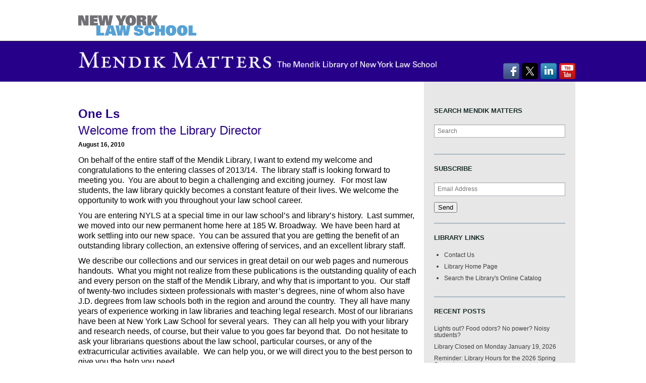

--- FILE ---
content_type: text/html; charset=UTF-8
request_url: https://www.mendikmatters.org/category/one-ls/page/3/
body_size: 18458
content:
<!DOCTYPE html>
<!--[if IE 8]> 				 <html class="no-js lt-ie9" lang="en-US" > <![endif]-->
<!--[if gt IE 8]><!--> <html class="no-js" lang="en-US" > <!--<![endif]-->
<head>
<meta charset="UTF-8">
<meta name="viewport" content="width=device-width, initial-scale=1">
<title>One Ls Archives - Page 3 of 4 - Mendik Matters</title>
<link rel="profile" href="http://gmpg.org/xfn/11">
<link rel="pingback" href="https://www.mendikmatters.org/xmlrpc.php">
<link rel="apple-touch-icon-precomposed" sizes="152x152" href="https://www.mendikmatters.org/wp-content/themes/nyls-2023-mendikmatters/assets/ico/apple-touch-icon-152x152-precomposed.png">
<link rel="apple-touch-icon-precomposed" sizes="144x144" href="https://www.mendikmatters.org/wp-content/themes/nyls-2023-mendikmatters/assets/ico/apple-touch-icon-144x144-precomposed.png">
<link rel="apple-touch-icon-precomposed" sizes="120x120" href="https://www.mendikmatters.org/wp-content/themes/nyls-2023-mendikmatters/assets/ico/apple-touch-icon-120x120-precomposed.png">
<link rel="apple-touch-icon-precomposed" sizes="114x114" href="https://www.mendikmatters.org/wp-content/themes/nyls-2023-mendikmatters/assets/ico/apple-touch-icon-114x114-precomposed.png">
<link rel="apple-touch-icon-precomposed" sizes="72x72" href="https://www.mendikmatters.org/wp-content/themes/nyls-2023-mendikmatters/assets/ico/apple-touch-icon-72x72-precomposed.png">
<link rel="apple-touch-icon-precomposed" href="https://www.mendikmatters.org/wp-content/themes/nyls-2023-mendikmatters/assets/ico/apple-touch-icon-precomposed.png">
<link rel="icon" sizes="shortcut icon" href="https://www.mendikmatters.org/wp-content/themes/nyls-2023-mendikmatters/assets/ico/favicon.png">
<meta name='robots' content='index, follow, max-image-preview:large, max-snippet:-1, max-video-preview:-1' />

	<!-- This site is optimized with the Yoast SEO plugin v26.8 - https://yoast.com/product/yoast-seo-wordpress/ -->
	<link rel="canonical" href="https://www.mendikmatters.org/category/one-ls/page/3/" />
	<link rel="prev" href="https://www.mendikmatters.org/category/one-ls/page/2/" />
	<link rel="next" href="https://www.mendikmatters.org/category/one-ls/page/4/" />
	<meta property="og:locale" content="en_US" />
	<meta property="og:type" content="article" />
	<meta property="og:title" content="One Ls Archives - Page 3 of 4 - Mendik Matters" />
	<meta property="og:url" content="https://www.mendikmatters.org/category/one-ls/" />
	<meta property="og:site_name" content="Mendik Matters" />
	<script type="application/ld+json" class="yoast-schema-graph">{"@context":"https://schema.org","@graph":[{"@type":"CollectionPage","@id":"https://www.mendikmatters.org/category/one-ls/","url":"https://www.mendikmatters.org/category/one-ls/page/3/","name":"One Ls Archives - Page 3 of 4 - Mendik Matters","isPartOf":{"@id":"https://www.mendikmatters.org/#website"},"breadcrumb":{"@id":"https://www.mendikmatters.org/category/one-ls/page/3/#breadcrumb"},"inLanguage":"en-US"},{"@type":"BreadcrumbList","@id":"https://www.mendikmatters.org/category/one-ls/page/3/#breadcrumb","itemListElement":[{"@type":"ListItem","position":1,"name":"Home","item":"https://www.mendikmatters.org/"},{"@type":"ListItem","position":2,"name":"One Ls"}]},{"@type":"WebSite","@id":"https://www.mendikmatters.org/#website","url":"https://www.mendikmatters.org/","name":"Mendik Matters","description":"Law school information and legal research blog of the Mendik Library","potentialAction":[{"@type":"SearchAction","target":{"@type":"EntryPoint","urlTemplate":"https://www.mendikmatters.org/?s={search_term_string}"},"query-input":{"@type":"PropertyValueSpecification","valueRequired":true,"valueName":"search_term_string"}}],"inLanguage":"en-US"}]}</script>
	<!-- / Yoast SEO plugin. -->


<link rel='dns-prefetch' href='//netdna.bootstrapcdn.com' />
<link rel="alternate" type="application/rss+xml" title="Mendik Matters &raquo; Feed" href="https://www.mendikmatters.org/feed/" />
<link rel="alternate" type="application/rss+xml" title="Mendik Matters &raquo; Comments Feed" href="https://www.mendikmatters.org/comments/feed/" />
<link rel="alternate" type="application/rss+xml" title="Mendik Matters &raquo; One Ls Category Feed" href="https://www.mendikmatters.org/category/one-ls/feed/" />
<style id='wp-img-auto-sizes-contain-inline-css' type='text/css'>
img:is([sizes=auto i],[sizes^="auto," i]){contain-intrinsic-size:3000px 1500px}
/*# sourceURL=wp-img-auto-sizes-contain-inline-css */
</style>
<style id='wp-emoji-styles-inline-css' type='text/css'>

	img.wp-smiley, img.emoji {
		display: inline !important;
		border: none !important;
		box-shadow: none !important;
		height: 1em !important;
		width: 1em !important;
		margin: 0 0.07em !important;
		vertical-align: -0.1em !important;
		background: none !important;
		padding: 0 !important;
	}
/*# sourceURL=wp-emoji-styles-inline-css */
</style>
<style id='wp-block-library-inline-css' type='text/css'>
:root{--wp-block-synced-color:#7a00df;--wp-block-synced-color--rgb:122,0,223;--wp-bound-block-color:var(--wp-block-synced-color);--wp-editor-canvas-background:#ddd;--wp-admin-theme-color:#007cba;--wp-admin-theme-color--rgb:0,124,186;--wp-admin-theme-color-darker-10:#006ba1;--wp-admin-theme-color-darker-10--rgb:0,107,160.5;--wp-admin-theme-color-darker-20:#005a87;--wp-admin-theme-color-darker-20--rgb:0,90,135;--wp-admin-border-width-focus:2px}@media (min-resolution:192dpi){:root{--wp-admin-border-width-focus:1.5px}}.wp-element-button{cursor:pointer}:root .has-very-light-gray-background-color{background-color:#eee}:root .has-very-dark-gray-background-color{background-color:#313131}:root .has-very-light-gray-color{color:#eee}:root .has-very-dark-gray-color{color:#313131}:root .has-vivid-green-cyan-to-vivid-cyan-blue-gradient-background{background:linear-gradient(135deg,#00d084,#0693e3)}:root .has-purple-crush-gradient-background{background:linear-gradient(135deg,#34e2e4,#4721fb 50%,#ab1dfe)}:root .has-hazy-dawn-gradient-background{background:linear-gradient(135deg,#faaca8,#dad0ec)}:root .has-subdued-olive-gradient-background{background:linear-gradient(135deg,#fafae1,#67a671)}:root .has-atomic-cream-gradient-background{background:linear-gradient(135deg,#fdd79a,#004a59)}:root .has-nightshade-gradient-background{background:linear-gradient(135deg,#330968,#31cdcf)}:root .has-midnight-gradient-background{background:linear-gradient(135deg,#020381,#2874fc)}:root{--wp--preset--font-size--normal:16px;--wp--preset--font-size--huge:42px}.has-regular-font-size{font-size:1em}.has-larger-font-size{font-size:2.625em}.has-normal-font-size{font-size:var(--wp--preset--font-size--normal)}.has-huge-font-size{font-size:var(--wp--preset--font-size--huge)}.has-text-align-center{text-align:center}.has-text-align-left{text-align:left}.has-text-align-right{text-align:right}.has-fit-text{white-space:nowrap!important}#end-resizable-editor-section{display:none}.aligncenter{clear:both}.items-justified-left{justify-content:flex-start}.items-justified-center{justify-content:center}.items-justified-right{justify-content:flex-end}.items-justified-space-between{justify-content:space-between}.screen-reader-text{border:0;clip-path:inset(50%);height:1px;margin:-1px;overflow:hidden;padding:0;position:absolute;width:1px;word-wrap:normal!important}.screen-reader-text:focus{background-color:#ddd;clip-path:none;color:#444;display:block;font-size:1em;height:auto;left:5px;line-height:normal;padding:15px 23px 14px;text-decoration:none;top:5px;width:auto;z-index:100000}html :where(.has-border-color){border-style:solid}html :where([style*=border-top-color]){border-top-style:solid}html :where([style*=border-right-color]){border-right-style:solid}html :where([style*=border-bottom-color]){border-bottom-style:solid}html :where([style*=border-left-color]){border-left-style:solid}html :where([style*=border-width]){border-style:solid}html :where([style*=border-top-width]){border-top-style:solid}html :where([style*=border-right-width]){border-right-style:solid}html :where([style*=border-bottom-width]){border-bottom-style:solid}html :where([style*=border-left-width]){border-left-style:solid}html :where(img[class*=wp-image-]){height:auto;max-width:100%}:where(figure){margin:0 0 1em}html :where(.is-position-sticky){--wp-admin--admin-bar--position-offset:var(--wp-admin--admin-bar--height,0px)}@media screen and (max-width:600px){html :where(.is-position-sticky){--wp-admin--admin-bar--position-offset:0px}}

/*# sourceURL=wp-block-library-inline-css */
</style><style id='wp-block-archives-inline-css' type='text/css'>
.wp-block-archives{box-sizing:border-box}.wp-block-archives-dropdown label{display:block}
/*# sourceURL=https://www.mendikmatters.org/wp-includes/blocks/archives/style.min.css */
</style>
<style id='wp-block-categories-inline-css' type='text/css'>
.wp-block-categories{box-sizing:border-box}.wp-block-categories.alignleft{margin-right:2em}.wp-block-categories.alignright{margin-left:2em}.wp-block-categories.wp-block-categories-dropdown.aligncenter{text-align:center}.wp-block-categories .wp-block-categories__label{display:block;width:100%}
/*# sourceURL=https://www.mendikmatters.org/wp-includes/blocks/categories/style.min.css */
</style>
<style id='wp-block-heading-inline-css' type='text/css'>
h1:where(.wp-block-heading).has-background,h2:where(.wp-block-heading).has-background,h3:where(.wp-block-heading).has-background,h4:where(.wp-block-heading).has-background,h5:where(.wp-block-heading).has-background,h6:where(.wp-block-heading).has-background{padding:1.25em 2.375em}h1.has-text-align-left[style*=writing-mode]:where([style*=vertical-lr]),h1.has-text-align-right[style*=writing-mode]:where([style*=vertical-rl]),h2.has-text-align-left[style*=writing-mode]:where([style*=vertical-lr]),h2.has-text-align-right[style*=writing-mode]:where([style*=vertical-rl]),h3.has-text-align-left[style*=writing-mode]:where([style*=vertical-lr]),h3.has-text-align-right[style*=writing-mode]:where([style*=vertical-rl]),h4.has-text-align-left[style*=writing-mode]:where([style*=vertical-lr]),h4.has-text-align-right[style*=writing-mode]:where([style*=vertical-rl]),h5.has-text-align-left[style*=writing-mode]:where([style*=vertical-lr]),h5.has-text-align-right[style*=writing-mode]:where([style*=vertical-rl]),h6.has-text-align-left[style*=writing-mode]:where([style*=vertical-lr]),h6.has-text-align-right[style*=writing-mode]:where([style*=vertical-rl]){rotate:180deg}
/*# sourceURL=https://www.mendikmatters.org/wp-includes/blocks/heading/style.min.css */
</style>
<style id='wp-block-latest-posts-inline-css' type='text/css'>
.wp-block-latest-posts{box-sizing:border-box}.wp-block-latest-posts.alignleft{margin-right:2em}.wp-block-latest-posts.alignright{margin-left:2em}.wp-block-latest-posts.wp-block-latest-posts__list{list-style:none}.wp-block-latest-posts.wp-block-latest-posts__list li{clear:both;overflow-wrap:break-word}.wp-block-latest-posts.is-grid{display:flex;flex-wrap:wrap}.wp-block-latest-posts.is-grid li{margin:0 1.25em 1.25em 0;width:100%}@media (min-width:600px){.wp-block-latest-posts.columns-2 li{width:calc(50% - .625em)}.wp-block-latest-posts.columns-2 li:nth-child(2n){margin-right:0}.wp-block-latest-posts.columns-3 li{width:calc(33.33333% - .83333em)}.wp-block-latest-posts.columns-3 li:nth-child(3n){margin-right:0}.wp-block-latest-posts.columns-4 li{width:calc(25% - .9375em)}.wp-block-latest-posts.columns-4 li:nth-child(4n){margin-right:0}.wp-block-latest-posts.columns-5 li{width:calc(20% - 1em)}.wp-block-latest-posts.columns-5 li:nth-child(5n){margin-right:0}.wp-block-latest-posts.columns-6 li{width:calc(16.66667% - 1.04167em)}.wp-block-latest-posts.columns-6 li:nth-child(6n){margin-right:0}}:root :where(.wp-block-latest-posts.is-grid){padding:0}:root :where(.wp-block-latest-posts.wp-block-latest-posts__list){padding-left:0}.wp-block-latest-posts__post-author,.wp-block-latest-posts__post-date{display:block;font-size:.8125em}.wp-block-latest-posts__post-excerpt,.wp-block-latest-posts__post-full-content{margin-bottom:1em;margin-top:.5em}.wp-block-latest-posts__featured-image a{display:inline-block}.wp-block-latest-posts__featured-image img{height:auto;max-width:100%;width:auto}.wp-block-latest-posts__featured-image.alignleft{float:left;margin-right:1em}.wp-block-latest-posts__featured-image.alignright{float:right;margin-left:1em}.wp-block-latest-posts__featured-image.aligncenter{margin-bottom:1em;text-align:center}
/*# sourceURL=https://www.mendikmatters.org/wp-includes/blocks/latest-posts/style.min.css */
</style>
<style id='wp-block-list-inline-css' type='text/css'>
ol,ul{box-sizing:border-box}:root :where(.wp-block-list.has-background){padding:1.25em 2.375em}
/*# sourceURL=https://www.mendikmatters.org/wp-includes/blocks/list/style.min.css */
</style>
<style id='wp-block-search-inline-css' type='text/css'>
.wp-block-search__button{margin-left:10px;word-break:normal}.wp-block-search__button.has-icon{line-height:0}.wp-block-search__button svg{height:1.25em;min-height:24px;min-width:24px;width:1.25em;fill:currentColor;vertical-align:text-bottom}:where(.wp-block-search__button){border:1px solid #ccc;padding:6px 10px}.wp-block-search__inside-wrapper{display:flex;flex:auto;flex-wrap:nowrap;max-width:100%}.wp-block-search__label{width:100%}.wp-block-search.wp-block-search__button-only .wp-block-search__button{box-sizing:border-box;display:flex;flex-shrink:0;justify-content:center;margin-left:0;max-width:100%}.wp-block-search.wp-block-search__button-only .wp-block-search__inside-wrapper{min-width:0!important;transition-property:width}.wp-block-search.wp-block-search__button-only .wp-block-search__input{flex-basis:100%;transition-duration:.3s}.wp-block-search.wp-block-search__button-only.wp-block-search__searchfield-hidden,.wp-block-search.wp-block-search__button-only.wp-block-search__searchfield-hidden .wp-block-search__inside-wrapper{overflow:hidden}.wp-block-search.wp-block-search__button-only.wp-block-search__searchfield-hidden .wp-block-search__input{border-left-width:0!important;border-right-width:0!important;flex-basis:0;flex-grow:0;margin:0;min-width:0!important;padding-left:0!important;padding-right:0!important;width:0!important}:where(.wp-block-search__input){appearance:none;border:1px solid #949494;flex-grow:1;font-family:inherit;font-size:inherit;font-style:inherit;font-weight:inherit;letter-spacing:inherit;line-height:inherit;margin-left:0;margin-right:0;min-width:3rem;padding:8px;text-decoration:unset!important;text-transform:inherit}:where(.wp-block-search__button-inside .wp-block-search__inside-wrapper){background-color:#fff;border:1px solid #949494;box-sizing:border-box;padding:4px}:where(.wp-block-search__button-inside .wp-block-search__inside-wrapper) .wp-block-search__input{border:none;border-radius:0;padding:0 4px}:where(.wp-block-search__button-inside .wp-block-search__inside-wrapper) .wp-block-search__input:focus{outline:none}:where(.wp-block-search__button-inside .wp-block-search__inside-wrapper) :where(.wp-block-search__button){padding:4px 8px}.wp-block-search.aligncenter .wp-block-search__inside-wrapper{margin:auto}.wp-block[data-align=right] .wp-block-search.wp-block-search__button-only .wp-block-search__inside-wrapper{float:right}
/*# sourceURL=https://www.mendikmatters.org/wp-includes/blocks/search/style.min.css */
</style>
<style id='wp-block-separator-inline-css' type='text/css'>
@charset "UTF-8";.wp-block-separator{border:none;border-top:2px solid}:root :where(.wp-block-separator.is-style-dots){height:auto;line-height:1;text-align:center}:root :where(.wp-block-separator.is-style-dots):before{color:currentColor;content:"···";font-family:serif;font-size:1.5em;letter-spacing:2em;padding-left:2em}.wp-block-separator.is-style-dots{background:none!important;border:none!important}
/*# sourceURL=https://www.mendikmatters.org/wp-includes/blocks/separator/style.min.css */
</style>
<style id='global-styles-inline-css' type='text/css'>
:root{--wp--preset--aspect-ratio--square: 1;--wp--preset--aspect-ratio--4-3: 4/3;--wp--preset--aspect-ratio--3-4: 3/4;--wp--preset--aspect-ratio--3-2: 3/2;--wp--preset--aspect-ratio--2-3: 2/3;--wp--preset--aspect-ratio--16-9: 16/9;--wp--preset--aspect-ratio--9-16: 9/16;--wp--preset--color--black: #000000;--wp--preset--color--cyan-bluish-gray: #abb8c3;--wp--preset--color--white: #ffffff;--wp--preset--color--pale-pink: #f78da7;--wp--preset--color--vivid-red: #cf2e2e;--wp--preset--color--luminous-vivid-orange: #ff6900;--wp--preset--color--luminous-vivid-amber: #fcb900;--wp--preset--color--light-green-cyan: #7bdcb5;--wp--preset--color--vivid-green-cyan: #00d084;--wp--preset--color--pale-cyan-blue: #8ed1fc;--wp--preset--color--vivid-cyan-blue: #0693e3;--wp--preset--color--vivid-purple: #9b51e0;--wp--preset--gradient--vivid-cyan-blue-to-vivid-purple: linear-gradient(135deg,rgb(6,147,227) 0%,rgb(155,81,224) 100%);--wp--preset--gradient--light-green-cyan-to-vivid-green-cyan: linear-gradient(135deg,rgb(122,220,180) 0%,rgb(0,208,130) 100%);--wp--preset--gradient--luminous-vivid-amber-to-luminous-vivid-orange: linear-gradient(135deg,rgb(252,185,0) 0%,rgb(255,105,0) 100%);--wp--preset--gradient--luminous-vivid-orange-to-vivid-red: linear-gradient(135deg,rgb(255,105,0) 0%,rgb(207,46,46) 100%);--wp--preset--gradient--very-light-gray-to-cyan-bluish-gray: linear-gradient(135deg,rgb(238,238,238) 0%,rgb(169,184,195) 100%);--wp--preset--gradient--cool-to-warm-spectrum: linear-gradient(135deg,rgb(74,234,220) 0%,rgb(151,120,209) 20%,rgb(207,42,186) 40%,rgb(238,44,130) 60%,rgb(251,105,98) 80%,rgb(254,248,76) 100%);--wp--preset--gradient--blush-light-purple: linear-gradient(135deg,rgb(255,206,236) 0%,rgb(152,150,240) 100%);--wp--preset--gradient--blush-bordeaux: linear-gradient(135deg,rgb(254,205,165) 0%,rgb(254,45,45) 50%,rgb(107,0,62) 100%);--wp--preset--gradient--luminous-dusk: linear-gradient(135deg,rgb(255,203,112) 0%,rgb(199,81,192) 50%,rgb(65,88,208) 100%);--wp--preset--gradient--pale-ocean: linear-gradient(135deg,rgb(255,245,203) 0%,rgb(182,227,212) 50%,rgb(51,167,181) 100%);--wp--preset--gradient--electric-grass: linear-gradient(135deg,rgb(202,248,128) 0%,rgb(113,206,126) 100%);--wp--preset--gradient--midnight: linear-gradient(135deg,rgb(2,3,129) 0%,rgb(40,116,252) 100%);--wp--preset--font-size--small: 13px;--wp--preset--font-size--medium: 20px;--wp--preset--font-size--large: 36px;--wp--preset--font-size--x-large: 42px;--wp--preset--spacing--20: 0.44rem;--wp--preset--spacing--30: 0.67rem;--wp--preset--spacing--40: 1rem;--wp--preset--spacing--50: 1.5rem;--wp--preset--spacing--60: 2.25rem;--wp--preset--spacing--70: 3.38rem;--wp--preset--spacing--80: 5.06rem;--wp--preset--shadow--natural: 6px 6px 9px rgba(0, 0, 0, 0.2);--wp--preset--shadow--deep: 12px 12px 50px rgba(0, 0, 0, 0.4);--wp--preset--shadow--sharp: 6px 6px 0px rgba(0, 0, 0, 0.2);--wp--preset--shadow--outlined: 6px 6px 0px -3px rgb(255, 255, 255), 6px 6px rgb(0, 0, 0);--wp--preset--shadow--crisp: 6px 6px 0px rgb(0, 0, 0);}:where(.is-layout-flex){gap: 0.5em;}:where(.is-layout-grid){gap: 0.5em;}body .is-layout-flex{display: flex;}.is-layout-flex{flex-wrap: wrap;align-items: center;}.is-layout-flex > :is(*, div){margin: 0;}body .is-layout-grid{display: grid;}.is-layout-grid > :is(*, div){margin: 0;}:where(.wp-block-columns.is-layout-flex){gap: 2em;}:where(.wp-block-columns.is-layout-grid){gap: 2em;}:where(.wp-block-post-template.is-layout-flex){gap: 1.25em;}:where(.wp-block-post-template.is-layout-grid){gap: 1.25em;}.has-black-color{color: var(--wp--preset--color--black) !important;}.has-cyan-bluish-gray-color{color: var(--wp--preset--color--cyan-bluish-gray) !important;}.has-white-color{color: var(--wp--preset--color--white) !important;}.has-pale-pink-color{color: var(--wp--preset--color--pale-pink) !important;}.has-vivid-red-color{color: var(--wp--preset--color--vivid-red) !important;}.has-luminous-vivid-orange-color{color: var(--wp--preset--color--luminous-vivid-orange) !important;}.has-luminous-vivid-amber-color{color: var(--wp--preset--color--luminous-vivid-amber) !important;}.has-light-green-cyan-color{color: var(--wp--preset--color--light-green-cyan) !important;}.has-vivid-green-cyan-color{color: var(--wp--preset--color--vivid-green-cyan) !important;}.has-pale-cyan-blue-color{color: var(--wp--preset--color--pale-cyan-blue) !important;}.has-vivid-cyan-blue-color{color: var(--wp--preset--color--vivid-cyan-blue) !important;}.has-vivid-purple-color{color: var(--wp--preset--color--vivid-purple) !important;}.has-black-background-color{background-color: var(--wp--preset--color--black) !important;}.has-cyan-bluish-gray-background-color{background-color: var(--wp--preset--color--cyan-bluish-gray) !important;}.has-white-background-color{background-color: var(--wp--preset--color--white) !important;}.has-pale-pink-background-color{background-color: var(--wp--preset--color--pale-pink) !important;}.has-vivid-red-background-color{background-color: var(--wp--preset--color--vivid-red) !important;}.has-luminous-vivid-orange-background-color{background-color: var(--wp--preset--color--luminous-vivid-orange) !important;}.has-luminous-vivid-amber-background-color{background-color: var(--wp--preset--color--luminous-vivid-amber) !important;}.has-light-green-cyan-background-color{background-color: var(--wp--preset--color--light-green-cyan) !important;}.has-vivid-green-cyan-background-color{background-color: var(--wp--preset--color--vivid-green-cyan) !important;}.has-pale-cyan-blue-background-color{background-color: var(--wp--preset--color--pale-cyan-blue) !important;}.has-vivid-cyan-blue-background-color{background-color: var(--wp--preset--color--vivid-cyan-blue) !important;}.has-vivid-purple-background-color{background-color: var(--wp--preset--color--vivid-purple) !important;}.has-black-border-color{border-color: var(--wp--preset--color--black) !important;}.has-cyan-bluish-gray-border-color{border-color: var(--wp--preset--color--cyan-bluish-gray) !important;}.has-white-border-color{border-color: var(--wp--preset--color--white) !important;}.has-pale-pink-border-color{border-color: var(--wp--preset--color--pale-pink) !important;}.has-vivid-red-border-color{border-color: var(--wp--preset--color--vivid-red) !important;}.has-luminous-vivid-orange-border-color{border-color: var(--wp--preset--color--luminous-vivid-orange) !important;}.has-luminous-vivid-amber-border-color{border-color: var(--wp--preset--color--luminous-vivid-amber) !important;}.has-light-green-cyan-border-color{border-color: var(--wp--preset--color--light-green-cyan) !important;}.has-vivid-green-cyan-border-color{border-color: var(--wp--preset--color--vivid-green-cyan) !important;}.has-pale-cyan-blue-border-color{border-color: var(--wp--preset--color--pale-cyan-blue) !important;}.has-vivid-cyan-blue-border-color{border-color: var(--wp--preset--color--vivid-cyan-blue) !important;}.has-vivid-purple-border-color{border-color: var(--wp--preset--color--vivid-purple) !important;}.has-vivid-cyan-blue-to-vivid-purple-gradient-background{background: var(--wp--preset--gradient--vivid-cyan-blue-to-vivid-purple) !important;}.has-light-green-cyan-to-vivid-green-cyan-gradient-background{background: var(--wp--preset--gradient--light-green-cyan-to-vivid-green-cyan) !important;}.has-luminous-vivid-amber-to-luminous-vivid-orange-gradient-background{background: var(--wp--preset--gradient--luminous-vivid-amber-to-luminous-vivid-orange) !important;}.has-luminous-vivid-orange-to-vivid-red-gradient-background{background: var(--wp--preset--gradient--luminous-vivid-orange-to-vivid-red) !important;}.has-very-light-gray-to-cyan-bluish-gray-gradient-background{background: var(--wp--preset--gradient--very-light-gray-to-cyan-bluish-gray) !important;}.has-cool-to-warm-spectrum-gradient-background{background: var(--wp--preset--gradient--cool-to-warm-spectrum) !important;}.has-blush-light-purple-gradient-background{background: var(--wp--preset--gradient--blush-light-purple) !important;}.has-blush-bordeaux-gradient-background{background: var(--wp--preset--gradient--blush-bordeaux) !important;}.has-luminous-dusk-gradient-background{background: var(--wp--preset--gradient--luminous-dusk) !important;}.has-pale-ocean-gradient-background{background: var(--wp--preset--gradient--pale-ocean) !important;}.has-electric-grass-gradient-background{background: var(--wp--preset--gradient--electric-grass) !important;}.has-midnight-gradient-background{background: var(--wp--preset--gradient--midnight) !important;}.has-small-font-size{font-size: var(--wp--preset--font-size--small) !important;}.has-medium-font-size{font-size: var(--wp--preset--font-size--medium) !important;}.has-large-font-size{font-size: var(--wp--preset--font-size--large) !important;}.has-x-large-font-size{font-size: var(--wp--preset--font-size--x-large) !important;}
/*# sourceURL=global-styles-inline-css */
</style>

<style id='classic-theme-styles-inline-css' type='text/css'>
/*! This file is auto-generated */
.wp-block-button__link{color:#fff;background-color:#32373c;border-radius:9999px;box-shadow:none;text-decoration:none;padding:calc(.667em + 2px) calc(1.333em + 2px);font-size:1.125em}.wp-block-file__button{background:#32373c;color:#fff;text-decoration:none}
/*# sourceURL=/wp-includes/css/classic-themes.min.css */
</style>
<link rel='stylesheet' id='nyls-foundation-css' href='https://www.mendikmatters.org/wp-content/themes/nyls-2023-mendikmatters/assets/css/foundation.css?ver=6.9' type='text/css' media='all' />
<link rel='stylesheet' id='nyls-font-awesome-css' href='//netdna.bootstrapcdn.com/font-awesome/3.2.1/css/font-awesome.min.css?ver=6.9' type='text/css' media='all' />
<link rel='stylesheet' id='nyls-style-css' href='https://www.mendikmatters.org/wp-content/themes/nyls-2023-mendikmatters/style.css?ver=6.9' type='text/css' media='all' />
<script type="text/javascript" src="https://www.mendikmatters.org/wp-includes/js/jquery/jquery.min.js?ver=3.7.1" id="jquery-core-js"></script>
<script type="text/javascript" src="https://www.mendikmatters.org/wp-includes/js/jquery/jquery-migrate.min.js?ver=3.4.1" id="jquery-migrate-js"></script>
<script type="text/javascript" src="https://www.mendikmatters.org/wp-content/themes/nyls-2023-mendikmatters/assets/js/custom.modernizr.js?ver=2.6.2" id="nyls-modernizr-js"></script>
<link rel="https://api.w.org/" href="https://www.mendikmatters.org/wp-json/" /><link rel="alternate" title="JSON" type="application/json" href="https://www.mendikmatters.org/wp-json/wp/v2/categories/18" /><link rel="EditURI" type="application/rsd+xml" title="RSD" href="https://www.mendikmatters.org/xmlrpc.php?rsd" />
<!-- Original Universal GA code not associate with NYLS GA account; We cannot confirm who is managing this analytics account or if a GA4 migration has already been performed. Adding a GA4 account under the NYLS account to track the site -->
<script>
  (function(i,s,o,g,r,a,m){i['GoogleAnalyticsObject']=r;i[r]=i[r]||function(){
  (i[r].q=i[r].q||[]).push(arguments)},i[r].l=1*new Date();a=s.createElement(o),
  m=s.getElementsByTagName(o)[0];a.async=1;a.src=g;m.parentNode.insertBefore(a,m)
  })(window,document,'script','//www.google-analytics.com/analytics.js','ga');

  ga('create', 'UA-24370993-1', 'mendikmatters.org');
  ga('send', 'pageview');

</script>
<!-- Google tag (gtag.js) under NYLS account -->
<script async src="https://www.googletagmanager.com/gtag/js?id=G-Y2VMDHSMXP"></script>
<script>
  window.dataLayer = window.dataLayer || [];
  function gtag(){dataLayer.push(arguments);}
  gtag('js', new Date());

  gtag('config', 'G-Y2VMDHSMXP');
</script><link rel="icon" href="https://www.mendikmatters.org/wp-content/uploads/sites/25/2023/06/cropped-favicon-32x32.png" sizes="32x32" />
<link rel="icon" href="https://www.mendikmatters.org/wp-content/uploads/sites/25/2023/06/cropped-favicon-192x192.png" sizes="192x192" />
<link rel="apple-touch-icon" href="https://www.mendikmatters.org/wp-content/uploads/sites/25/2023/06/cropped-favicon-180x180.png" />
<meta name="msapplication-TileImage" content="https://www.mendikmatters.org/wp-content/uploads/sites/25/2023/06/cropped-favicon-270x270.png" />
<!--[if lt IE 9]>
	<script src="https://www.mendikmatters.org/wp-content/themes/nyls-2023-mendikmatters/assets/js/html5shiv.js" type="text/javascript"></script>
	<script src="https://www.mendikmatters.org/wp-content/themes/nyls-2023-mendikmatters/assets/js/respond.min.js" type="text/javascript"></script>
<![endif]-->
</head>

<body class="archive paged category category-one-ls category-18 paged-3 category-paged-3 wp-theme-nyls-2023-mendikmatters group-blog">
<div id="page" class="hfeed site">
		<header id="masthead" class="site-header" role="banner">
		<div class="row">
			<div class="site-branding large-12 columns">
				<a href="https://www.mendikmatters.org/" title="Mendik Matters" rel="home">
					<img class="nyls-logo" src="https://www.mendikmatters.org/wp-content/themes/nyls-2023-mendikmatters/assets/img/logo.jpg" alt="Mendik Matters">
				</a>
			</div><!-- /.site-branding -->
		</div><!-- /.row -->

		<div id="site-title">
			<div class="row">
				<div class="large-9 columns">
					<a href="https://www.mendikmatters.org/" title="Mendik Matters" rel="home">
						<img class="rb-logo" src="https://www.mendikmatters.org/wp-content/themes/nyls-2023-mendikmatters/assets/img/rb-logo.jpg" alt="Mendik Matters">
					</a>
				</div>
				<div class="large-3 columns">
											<ul id="menu-social-header-menu" class="inline-list right"><li id="menu-item-3582" class="social-icon facebook menu-item menu-item-type-custom menu-item-object-custom menu-item-3582"><a href="https://www.facebook.com/mendiklib">Facebook</a></li>
<li id="menu-item-3583" class="social-icon twitter menu-item menu-item-type-custom menu-item-object-custom menu-item-3583"><a href="http://twitter.com/nylawschool">Twitter</a></li>
<li id="menu-item-3584" class="social-icon linkedin menu-item menu-item-type-custom menu-item-object-custom menu-item-3584"><a href="https://www.linkedin.com/school/nyls/">LinkedIn</a></li>
<li id="menu-item-3585" class="social-icon youtube menu-item menu-item-type-custom menu-item-object-custom menu-item-3585"><a href="http://www.youtube.com/nyls">YouTube</a></li>
</ul>									</div>
			</div>
		</div>
	</header><!-- #masthead -->

	
	<div id="content" class="site-content row">

	<section id="primary" class="content-area large-8 columns">
		<main id="main" class="site-main" role="main">

		
			<header class="page-header">
				<h1 class="archive-title">
					One Ls				</h1>
							</header><!-- .page-header -->

						
				
<article id="post-59" class="row collapse post-59 post type-post status-publish format-standard hentry category-library-information category-one-ls">
	<div class="large-12 columns">
		<header class="entry-header">
			<h1 class="entry-title"><a href="https://www.mendikmatters.org/welcome-from-the-library-director/" rel="bookmark">Welcome from the Library Director</a></h1>

							<div class="entry-meta">
					<span class="posted-on"><a href="https://www.mendikmatters.org/welcome-from-the-library-director/" title="1:48 pm" rel="bookmark"><time class="entry-date published" datetime="2010-08-16T13:48:26-04:00"> August 16, 2010</time></a></span>				</div><!-- .entry-meta -->
					</header><!-- .entry-header -->

		<div class="row collapse">

								<div class="large-12 columns">
					
					<div class="entry-content">
						<p>On behalf of the entire staff of the Mendik Library, I want to extend my welcome and congratulations to the entering classes of 2013/14.  The library staff is looking forward to meeting you.  You are about to begin a challenging and exciting journey.   For most law students, the law library quickly becomes a constant feature of their lives. We welcome the opportunity to work with you throughout your law school career.</p>
<p>You are entering NYLS at a special time in our law school’s and library’s history.  Last summer, we moved into our new permanent home here at 185 W. Broadway.  We have been hard at work settling into our new space.  You can be assured that you are getting the benefit of an outstanding library collection, an extensive offering of services, and an excellent library staff.</p>
<p>We describe our collections and our services in great detail on our web pages and numerous handouts.  What you might not realize from these publications is the outstanding quality of each and every person on the staff of the Mendik Library, and why that is important to you.  Our staff of twenty-two includes sixteen professionals with master’s degrees, nine of whom also have J.D. degrees from law schools both in the region and around the country.  They all have many years of experience working in law libraries and teaching legal research. Most of our librarians have been at New York Law School for several years.  They can all help you with your library and research needs, of course, but their value to you goes far beyond that.  Do not hesitate to ask your librarians questions about the law school, particular courses, or any of the extracurricular activities available.  We can help you, or we will direct you to the best person to give you the help you need.</p>
<p>We all realize that law school is a new experience for each of you, and we are committed to making that experience a rewarding one.</p>
<p>Sincerely,</p>
<p>Professor Camille Broussard</p>
<p>Library Director</p>											</div><!-- .entry-content -->

					<footer class="entry-meta">
																					<span class="cat-links">Categories:
									<a href="https://www.mendikmatters.org/category/library-information/" rel="category tag">Library Information</a>, <a href="https://www.mendikmatters.org/category/one-ls/" rel="category tag">One Ls</a>								</span>

							
													
						
											</footer><!-- .entry-meta -->
				</div><!-- /.columns -->
			</div><!-- /.row -->
		</div><!-- /.large-12 -->
</article><!-- #post-## -->

<hr class="post-sep">

			
				
<article id="post-113" class="row collapse post-113 post type-post status-publish format-standard hentry category-one-ls">
	<div class="large-12 columns">
		<header class="entry-header">
			<h1 class="entry-title"><a href="https://www.mendikmatters.org/survey-results-the-right-pizza-for-every-student/" rel="bookmark">Survey Results:  The Right Pizza for Every Student</a></h1>

							<div class="entry-meta">
					<span class="posted-on"><a href="https://www.mendikmatters.org/survey-results-the-right-pizza-for-every-student/" title="1:59 pm" rel="bookmark"><time class="entry-date published" datetime="2009-10-13T13:59:45-04:00"> October 13, 2009</time></a></span>				</div><!-- .entry-meta -->
					</header><!-- .entry-header -->

		<div class="row collapse">

								<div class="large-12 columns">
					
					<div class="entry-content">
						<p>For the third consecutive year we surveyed one-Ls during First Week library tours about their use of digital communication tools.  More than 690 students responded to questions about what form of electronic communication they used most often; what social networking site they used and how often; whether they subscribed to or read blogs or RSS feeds; how often they listened to podcasts; what computer and which web browser they used most often; and whether they have used their computer to view e-books.  And, as always, we asked for their favorite pizza topping.  With three years of data, we are beginning to see some trends.</p>
<p>Although email remains the primary communication tool among the class of 2012/13, its dominance relative to text messaging continues to wane. The percentage of those favoring email fell this year to 55%, down from 62% in 2008 and 67% in 2007.  At the same time, entering students’ preference for text messaging rose to 35%, up from 31% in 2008 and 24% in 2007.  Facebook has now clearly displaced almost all other social networking sites, with 87% of survey respondents naming it as the site they use most often.  Frequency of use has also increased, with 39% reporting logging on to the site more than once per day, compared to last year’s 28% figure.</p>
<p>While 36% of this year’s class subscribe to or read blogs (up from 32% in 2008), the number of students subscribing to or reading RSS feeds remained small, at just 11%, down from 2008’s 14% figure.  Podcast use remained about the same as last year, with 29% reporting having downloaded or listened to 1-5 podcasts (compared to 32% for 2008) and 16% reporting having downloaded or listened to more than 5 (compared to 15% for 2008).</p>
<p>The popularity of Macs compared to PCs continued to rise, climbing to 39% from last year’s 31%.  Firefox continued to increase in popularity as the browser of choice with a 40% share.  Internet Explorer trailed at 30%, while Safari placed third at 21%.</p>
<p>A new question this year asked whether students had used their computer to view any e-books.  Approximately 40% responded they had, while 56% responded they had not.</p>
<p>Finally, we observed the continuing supremacy of pepperoni as the pizza topping of choice, favored by nearly 26% of the incoming class.  Mushrooms repeated as the number two choice at 16%.</p>
<p>For more information, click <a href="http://www.nyls.edu/library/library_information/library_tours" target="_blank">here</a>.</p>											</div><!-- .entry-content -->

					<footer class="entry-meta">
																					<span class="cat-links">Categories:
									<a href="https://www.mendikmatters.org/category/one-ls/" rel="category tag">One Ls</a>								</span>

							
													
						
											</footer><!-- .entry-meta -->
				</div><!-- /.columns -->
			</div><!-- /.row -->
		</div><!-- /.large-12 -->
</article><!-- #post-## -->

<hr class="post-sep">

			
				
<article id="post-155" class="row collapse post-155 post type-post status-publish format-standard hentry category-one-ls">
	<div class="large-12 columns">
		<header class="entry-header">
			<h1 class="entry-title"><a href="https://www.mendikmatters.org/mandatory-calr-ii-signups-for-1ls/" rel="bookmark">Mandatory CALR II Sign-ups for 1Ls</a></h1>

							<div class="entry-meta">
					<span class="posted-on"><a href="https://www.mendikmatters.org/mandatory-calr-ii-signups-for-1ls/" title="3:31 pm" rel="bookmark"><time class="entry-date published" datetime="2009-01-20T15:31:53-05:00"> January 20, 2009</time></a></span>				</div><!-- .entry-meta -->
					</header><!-- .entry-header -->

		<div class="row collapse">

								<div class="large-12 columns">
					
					<div class="entry-content">
						<p>Starting on the morning of January 20th, a binder containing the CALR II Advance Sign Up sheets will be on the Circulation Desk of the Mendik Library (4th Floor of 40 Worth St). You must sign up in person.  You cannot sign up over the phone or via e-mail or IM.</p>
<p>All sessions will be held in the Lexis Computer Lab located in Room 716 on the 7th Floor of 40 Worth St.  For a schedule of available sessions, click <a href="http://www.nyls.edu/library/for_students/first_year_law_students_welcome_packet/1st_year_required_calr_i_and_ii">here</a>.  Your are required to sign up for and attend one of these sessions.</p>											</div><!-- .entry-content -->

					<footer class="entry-meta">
																					<span class="cat-links">Categories:
									<a href="https://www.mendikmatters.org/category/one-ls/" rel="category tag">One Ls</a>								</span>

							
													
						
											</footer><!-- .entry-meta -->
				</div><!-- /.columns -->
			</div><!-- /.row -->
		</div><!-- /.large-12 -->
</article><!-- #post-## -->

<hr class="post-sep">

			
				
<article id="post-169" class="row collapse post-169 post type-post status-publish format-standard hentry category-one-ls">
	<div class="large-12 columns">
		<header class="entry-header">
			<h1 class="entry-title"><a href="https://www.mendikmatters.org/survey-results-the-right-pizza-for-every-student-2/" rel="bookmark">Survey Results:  The Right Pizza for Every Student</a></h1>

							<div class="entry-meta">
					<span class="posted-on"><a href="https://www.mendikmatters.org/survey-results-the-right-pizza-for-every-student-2/" title="5:01 pm" rel="bookmark"><time class="entry-date published" datetime="2008-10-29T17:01:14-04:00"> October 29, 2008</time></a></span>				</div><!-- .entry-meta -->
					</header><!-- .entry-header -->

		<div class="row collapse">

								<div class="large-12 columns">
					
					<div class="entry-content">
						<p>During First Week this year, we again surveyed one-Ls regarding their use of online communication tools, asking ten questions of the more than 550 students attending Library tours.  Although it’s still too early to draw any firm conclusions, some trends may be emerging.</p>
<p>The members of the class of 2011/12 still prefer email to either IM or text messaging.  Email is the primary communication tool for 62% of these students, as opposed to 31% for text messaging and only 4.7% for IM.  However, the percentage of those preferring email fell from last year’s 67%, with a greater than corresponding increase in the preference for text messaging, which rose from 24% to 31%.  And, the popularity of IM fell by almost one-half from last year’s figure of 8.3%.</p>
<p>Facebook again beat MySpace handily as the social networking site of choice.  This year, however, the margin was by more than twelve to one, exceeding last year’s margin six-fold.</p>
<p>One-Ls seem to be connecting more to the blogosphere and taking greater advantage of RSS feeds.  Among this year’s class, 32% subscribe to or read blogs, while 14% subscribe to or read RSS feeds. Last year’s class, in response to a question conjoining blogs and RSS, revealed that only 14% subscribed to blogs or used RSS readers.</p>
<p>Two new questions this year focused on the type of computer students used most often (Mac or PC) and how often students downloaded or listened to podcasts.  Mac use is clearly on the rise, with almost 31% of the One-Ls indicating that as their preference.  As for podcasts, 32% of the incoming class have downloaded or listened to between one and five podcasts in the past year and 16% have downloaded or listened to more than five podcasts.  Still, almost one-half the class (46%), have not downloaded or listened to any podcasts, and an additional 8% didn’t know what a podcast was.</p>
<p>Finally, we continue to see a resounding – though diminishing – preference for pepperoni as the pizza topping of choice (26%)!  Mushroom was pepperoni’s next closest competitor, coming in at 15%.</p>
<p>For more information, click <a href="http://www.nyls.edu/library/library_information/first_week_library_tours_survey_results&amp;__search=1" target="_blank">here</a>.</p>											</div><!-- .entry-content -->

					<footer class="entry-meta">
																					<span class="cat-links">Categories:
									<a href="https://www.mendikmatters.org/category/one-ls/" rel="category tag">One Ls</a>								</span>

							
													
						
											</footer><!-- .entry-meta -->
				</div><!-- /.columns -->
			</div><!-- /.row -->
		</div><!-- /.large-12 -->
</article><!-- #post-## -->

<hr class="post-sep">

			
				
<article id="post-175" class="row collapse post-175 post type-post status-publish format-standard hentry category-one-ls">
	<div class="large-12 columns">
		<header class="entry-header">
			<h1 class="entry-title"><a href="https://www.mendikmatters.org/final-library-t/" rel="bookmark">Final Library Tour on Sunday</a></h1>

							<div class="entry-meta">
					<span class="posted-on"><a href="https://www.mendikmatters.org/final-library-t/" title="9:35 am" rel="bookmark"><time class="entry-date published" datetime="2008-09-04T09:35:45-04:00"> September 4, 2008</time></a></span>				</div><!-- .entry-meta -->
					</header><!-- .entry-header -->

		<div class="row collapse">

								<div class="large-12 columns">
					
					<div class="entry-content">
						<p>First Year Students:  In order to receive your Lexis and Westlaw passwords, you need to attend a library tour.  If you missed your Library Tour during First Week, the final make up tour will be on Sunday, September 7, 2008 at 2 pm.</p>
<p>To sign up for this last tour, please email Farrah Nagrampa at <a title="mailto:Farrah.Nagrampa@nyls.edu" href="mailto:Farrah.Nagrampa@nyls.edu">Farrah.Nagrampa@nyls.edu</a>.</p>
<p>The tour will last approximately one-hour and will begin at the Library Reference Desk. Please meet at the tables near the Reference Desk on the 4<sup>th</sup><br /> floor a few minutes before the start of the tour.</p>											</div><!-- .entry-content -->

					<footer class="entry-meta">
																					<span class="cat-links">Categories:
									<a href="https://www.mendikmatters.org/category/one-ls/" rel="category tag">One Ls</a>								</span>

							
													
						
											</footer><!-- .entry-meta -->
				</div><!-- /.columns -->
			</div><!-- /.row -->
		</div><!-- /.large-12 -->
</article><!-- #post-## -->

<hr class="post-sep">

			
				
<article id="post-176" class="row collapse post-176 post type-post status-publish format-standard hentry category-one-ls">
	<div class="large-12 columns">
		<header class="entry-header">
			<h1 class="entry-title"><a href="https://www.mendikmatters.org/library-tours/" rel="bookmark">Library Tours</a></h1>

							<div class="entry-meta">
					<span class="posted-on"><a href="https://www.mendikmatters.org/library-tours/" title="9:44 am" rel="bookmark"><time class="entry-date published" datetime="2008-09-02T09:44:42-04:00"> September 2, 2008</time></a></span>				</div><!-- .entry-meta -->
					</header><!-- .entry-header -->

		<div class="row collapse">

								<div class="large-12 columns">
					
					<div class="entry-content">
						<p>First Year Students:  If you missed your<br /> Library Tour during First Week, you must sign up for one of the following<br /> make-up tours:</p>
<p>Wednesday, September<br /> 3: 1:15 p.m.</p>
<p>Wednesday, September<br /> 3: 7:45 p.m.</p>
<p>Thursday, September<br /> 4: 11:30 a.m.</p>
<p>Friday, September 5: <br /> 11:00 a.m.</p>
<p>To sign up for one of<br /> these tours, please email Farrah Nagrampa at <a title="mailto:Farrah.Nagrampa@nyls.edu" href="mailto:Farrah.Nagrampa@nyls.edu">Farrah.Nagrampa@nyls.edu</a>.</p>
<p>The tours will last<br /> approximately one-hour and will begin at the Library Reference Desk.  Please<br /> meet at the tables near<br /> the Reference Desk on the 4<sup>th</sup> floor a few minutes before the start of<br /> the tour.</p>											</div><!-- .entry-content -->

					<footer class="entry-meta">
																					<span class="cat-links">Categories:
									<a href="https://www.mendikmatters.org/category/one-ls/" rel="category tag">One Ls</a>								</span>

							
													
						
											</footer><!-- .entry-meta -->
				</div><!-- /.columns -->
			</div><!-- /.row -->
		</div><!-- /.large-12 -->
</article><!-- #post-## -->

<hr class="post-sep">

			
				
<article id="post-181" class="row collapse post-181 post type-post status-publish format-standard hentry category-one-ls">
	<div class="large-12 columns">
		<header class="entry-header">
			<h1 class="entry-title"><a href="https://www.mendikmatters.org/welcome-to-the/" rel="bookmark">Welcome to the entering classes of 2011/12</a></h1>

							<div class="entry-meta">
					<span class="posted-on"><a href="https://www.mendikmatters.org/welcome-to-the/" title="10:09 am" rel="bookmark"><time class="entry-date published" datetime="2008-08-18T10:09:46-04:00"> August 18, 2008</time></a></span>				</div><!-- .entry-meta -->
					</header><!-- .entry-header -->

		<div class="row collapse">

								<div class="large-12 columns">
					
					<div class="entry-content">
						<p>On behalf of the entire staff of the Mendik Library, I want to extend my welcome and congratulations to the entering classes of 2011/12. The library staff is looking forward to meeting you. You are about to begin a challenging and exciting journey. For most law students, the law library quickly becomes a constant feature of their lives. We welcome the opportunity to work with you throughout your law school career.</p>
<p>You are entering NYLS at a special time for us. Before you graduate, we will have moved into the new law school building and the new Library. This means that you will have the benefit of two “new” libraries—our temporary space on the 4th, 7th and 14th floors of 40 Worth St.,  and our permanent new home on West Broadway. Though we are not yet in our permanent quarters, you should be assured that you are already getting the benefit of an outstanding library collection, an extensive package of services, and an excellent library staff.</p>
<p>We describe our large collection and our services in great detail on our web pages and numerous handouts. What you might not realize from these publications is the outstanding quality of each and every person on the staff of the Mendik Library, and why that is important to you. Our staff of 26 includes fourteen professionals with master’s degrees, eight of whom also have J.D. degrees from law schools both in the region and around the country.   They all have many years of experience working in law libraries and most have also been at  New York Law School for  several years.  They can all help you with your library and research needs, of course, but their value to you goes far beyond that. Do not hesitate to ask your librarians questions about the law school, particular courses, or any of the extracurricular activities available. We can help you, or we will direct you to the best person to give you the help you need.</p>
<p>We all realize that law school is a new experience for each of you, and we are committed to making that experience a rewarding one.</p>
<p>Sincerely,</p>
<p>Professor Camille Broussard Library Director</p>											</div><!-- .entry-content -->

					<footer class="entry-meta">
																					<span class="cat-links">Categories:
									<a href="https://www.mendikmatters.org/category/one-ls/" rel="category tag">One Ls</a>								</span>

							
													
						
											</footer><!-- .entry-meta -->
				</div><!-- /.columns -->
			</div><!-- /.row -->
		</div><!-- /.large-12 -->
</article><!-- #post-## -->

<hr class="post-sep">

			
				
<article id="post-232" class="row collapse post-232 post type-post status-publish format-standard hentry category-one-ls">
	<div class="large-12 columns">
		<header class="entry-header">
			<h1 class="entry-title"><a href="https://www.mendikmatters.org/survey-results/" rel="bookmark">Survey Results:  The Right Pizza for Every Student</a></h1>

							<div class="entry-meta">
					<span class="posted-on"><a href="https://www.mendikmatters.org/survey-results/" title="3:27 pm" rel="bookmark"><time class="entry-date published" datetime="2007-09-25T15:27:29-04:00"> September 25, 2007</time></a></span>				</div><!-- .entry-meta -->
					</header><!-- .entry-header -->

		<div class="row collapse">

								<div class="large-12 columns">
					
					<div class="entry-content">
						<p>During First Week, we surveyed one-Ls regarding their use of online communication tools.&nbsp; We asked the 536 students attending Library tours to answer five questions regarding digital communication tools.&nbsp; Although we were not necessarily attempting to establish baseline data for entering law students, the results are certainly interesting.</p>
<p>The members of the class of 2010/11 overwhelmingly still prefer email to either IM or text messaging.&nbsp; Email is the primary communication tool for 67% of these students, as opposed to 24% for text messaging and 8.3% for IM.&nbsp; &nbsp;<em>Facebook</em> beats <em>MySpace</em> handily as the social networking site of choice.&nbsp; The margin is almost two to one.&nbsp; One-Ls do not seem to rely on blogs much, if at all; only 14% of the students responded that they subscribed to any blogs.</p>
<p>The results also reveal a resounding majority vote for pepperoni as the one-Ls&#8217; pizza topping of choice!</p>
<p><a href="http://www.nyls.edu/PDFFiles/First%20Week%20Survey/Survey%20Results%20with%20charts%20fall%202007.pdf">Click here for the complete survey results.</a></p>											</div><!-- .entry-content -->

					<footer class="entry-meta">
																					<span class="cat-links">Categories:
									<a href="https://www.mendikmatters.org/category/one-ls/" rel="category tag">One Ls</a>								</span>

							
													
						
											</footer><!-- .entry-meta -->
				</div><!-- /.columns -->
			</div><!-- /.row -->
		</div><!-- /.large-12 -->
</article><!-- #post-## -->

<hr class="post-sep">

			
				
<article id="post-235" class="row collapse post-235 post type-post status-publish format-standard hentry category-one-ls">
	<div class="large-12 columns">
		<header class="entry-header">
			<h1 class="entry-title"><a href="https://www.mendikmatters.org/advice-for-1ls/" rel="bookmark">WSJ Law Blog: Advice for 1Ls</a></h1>

							<div class="entry-meta">
					<span class="posted-on"><a href="https://www.mendikmatters.org/advice-for-1ls/" title="5:43 pm" rel="bookmark"><time class="entry-date published" datetime="2007-08-31T17:43:28-04:00"> August 31, 2007</time></a></span>				</div><!-- .entry-meta -->
					</header><!-- .entry-header -->

		<div class="row collapse">

								<div class="large-12 columns">
					
					<div class="entry-content">
						<p>The Wall Street Journal <a href="http://blogs.wsj.com/law/">Law Blog</a> asked 6 noted lawyer/authors for advice and reflections on the One L year:</p>
<p><a href="http://blogs.wsj.com/law/2007/08/31/scott-turow-welcome-to-the-law-one-ls/">Scott Turow</a>: &quot;Remember that law school is not lawyer school — it’s about more and less.&quot;<br /><a href="http://blogs.wsj.com/law/2007/08/31/jeremy-blachman-welcome-to-the-law-one-ls/">Jeremy Blachman</a>: &quot;The one thing I wish someone had told me before law school was that<br />
it’s worth it to spend a few extra dollars and buy casebooks that<br />
aren’t full of someone else’s highlighting..&quot;<br /><a href="http://blogs.wsj.com/law/2007/08/31/cameron-stracher-welcome-to-the-law-one-ls/">Cameron Stracher</a>: &quot;Hello.&nbsp; Disconnect your Ipod.&nbsp; Close your e-mail.&nbsp; Shut off your cell phone.&quot;<br /><a href="http://blogs.wsj.com/law/2007/08/31/jeffrey-toobin-welcome-to-the-law-one-ls/">Jeffrey Toobin</a>: &quot;The One L year addresses the most profound issues in law — about the<br />
obligations of citizens to one another, the role of the government, the<br />
place of the courts in sorting out conflict.&quot;<br /><a href="http://blogs.wsj.com/law/2007/08/31/saira-rao-welcome-to-the-law-one-ls/">Saira Rao</a>:&quot; You’re officially a 1L — how exciting! Law school isn’t nearly as scary or stressful as many would have you believe.&quot;</p>
<p>There&#8217;s also an <a href="http://blogs.wsj.com/law/2007/08/31/advice-for-one-ls-an-open-thread/">open thread post</a>.</p>											</div><!-- .entry-content -->

					<footer class="entry-meta">
																					<span class="cat-links">Categories:
									<a href="https://www.mendikmatters.org/category/one-ls/" rel="category tag">One Ls</a>								</span>

							
													
						
											</footer><!-- .entry-meta -->
				</div><!-- /.columns -->
			</div><!-- /.row -->
		</div><!-- /.large-12 -->
</article><!-- #post-## -->

<hr class="post-sep">

			
				
<article id="post-241" class="row collapse post-241 post type-post status-publish format-standard hentry category-one-ls">
	<div class="large-12 columns">
		<header class="entry-header">
			<h1 class="entry-title"><a href="https://www.mendikmatters.org/library-tours-l/" rel="bookmark">Library Tours / Lexis Access Codes / Westlaw Passwords:</a></h1>

							<div class="entry-meta">
					<span class="posted-on"><a href="https://www.mendikmatters.org/library-tours-l/" title="5:58 pm" rel="bookmark"><time class="entry-date published" datetime="2007-08-22T17:58:15-04:00"> August 22, 2007</time></a></span>				</div><!-- .entry-meta -->
					</header><!-- .entry-header -->

		<div class="row collapse">

								<div class="large-12 columns">
					
					<div class="entry-content">
						<p>1st Year Students who did not take a library tour during First Week can rectify this omission by coming to the 7th Floor of 40 Worth Street at one of the following times:</p>
<ul>
<li>Friday, August 24th (5:00)</li>
<li>Sunday, August 26th (3:00)</li>
<li>Monday, August 27th (5:00)</li>
</ul>
<p>Please Note that each of the above listed tours takes one hour and that Lexis Access Codes and Westlaw passwords will be distributed at the end of each tour.</p>											</div><!-- .entry-content -->

					<footer class="entry-meta">
																					<span class="cat-links">Categories:
									<a href="https://www.mendikmatters.org/category/one-ls/" rel="category tag">One Ls</a>								</span>

							
													
						
											</footer><!-- .entry-meta -->
				</div><!-- /.columns -->
			</div><!-- /.row -->
		</div><!-- /.large-12 -->
</article><!-- #post-## -->

<hr class="post-sep">

			
				<nav role="navigation" id="nav-below" class="paging-navigation">
		<h1 class="screen-reader-text">Post navigation</h1>

	
				<div class="nav-previous"><a href="https://www.mendikmatters.org/category/one-ls/page/4/" ><span class="meta-nav">&larr;</span> Older posts</a></div>
		
				<div class="nav-next"><a href="https://www.mendikmatters.org/category/one-ls/page/2/" >Newer posts <span class="meta-nav">&rarr;</span></a></div>
		
	
	</nav><!-- #nav-below -->
	
		
		</main><!-- #main -->
	</section><!-- #primary -->

	<div id="secondary" class="widget-area large-4 columns" role="complementary">
				<aside id="block-2" class="widget widget_block">
<h2 class="wp-block-heading" style="font-size:0.83em">Search Mendik Matters</h2>
</aside><aside id="block-3" class="widget widget_block widget_search"><form role="search" method="get" action="https://www.mendikmatters.org/" class="wp-block-search__no-button wp-block-search"    ><label class="wp-block-search__label screen-reader-text" for="wp-block-search__input-1" >Search</label><div class="wp-block-search__inside-wrapper" ><input class="wp-block-search__input" id="wp-block-search__input-1" placeholder="Search" value="" type="search" name="s" required /></div></form></aside><aside id="block-4" class="widget widget_block">
<hr class="wp-block-separator has-text-color has-cyan-bluish-gray-color has-alpha-channel-opacity has-cyan-bluish-gray-background-color has-background"/>
</aside><aside id="block-5" class="widget widget_block">
<h2 class="wp-block-heading" style="font-size:0.83em">Subscribe</h2>
</aside><aside id="block-6" class="widget widget_block"><form method="POST" target="popupwindow" action="https://www.feedblitz.com/f/f.fbz?AddNewUserDirect">
            <!--<label for="email">E-mail</label>-->
            <input name="EMAIL" maxlength="64" type="text" size="25" value="" placeholder="Email Address">
            <input name="FEEDID" type="hidden" value="57877">
            <input name="PUBLISHER" type="hidden" value="534081">
            <input type="submit" value="Send" style="font-size: 0.80em;">
          </form></aside><aside id="block-7" class="widget widget_block">
<hr class="wp-block-separator has-text-color has-cyan-bluish-gray-color has-alpha-channel-opacity has-cyan-bluish-gray-background-color has-background"/>
</aside><aside id="block-8" class="widget widget_block">
<h2 class="wp-block-heading" style="font-size:0.83em">Library Links</h2>
</aside><aside id="block-9" class="widget widget_block">
<ul class="wp-block-list" style="font-size:0.83em">
<li><a href="https://www.mendikmatters.org/contact-us/" data-type="link" data-id="https://www.mendikmatters.org/contact-us/">Contact Us</a></li>



<li><a href="http://www.nyls.edu/library" data-type="link" data-id="http://www.nyls.edu/library">Library Home Page</a></li>



<li><a href="http://lawlib.nyls.edu/" data-type="link" data-id="http://lawlib.nyls.edu/">Search the Library's Online Catalog</a></li>
</ul>
</aside><aside id="block-10" class="widget widget_block">
<hr class="wp-block-separator has-text-color has-cyan-bluish-gray-color has-alpha-channel-opacity has-cyan-bluish-gray-background-color has-background"/>
</aside><aside id="block-11" class="widget widget_block">
<h2 class="wp-block-heading" style="font-size:0.83em">Recent Posts</h2>
</aside><aside id="block-12" class="widget widget_block widget_recent_entries"><ul style="font-size:0.83em;" class="wp-block-latest-posts__list custom-list wp-block-latest-posts"><li><a class="wp-block-latest-posts__post-title" href="https://www.mendikmatters.org/lights-out-food-odors-no-power-noisy-students/">Lights out? Food odors? No power? Noisy students?</a></li>
<li><a class="wp-block-latest-posts__post-title" href="https://www.mendikmatters.org/library-closed-on-monday-january-19-2026/">Library Closed on Monday January 19, 2026</a></li>
<li><a class="wp-block-latest-posts__post-title" href="https://www.mendikmatters.org/reminder-library-hours-for-the-2026-spring-semester/">Reminder: Library Hours for the 2026 Spring Semester.</a></li>
<li><a class="wp-block-latest-posts__post-title" href="https://www.mendikmatters.org/new-library-hours-for-the-intersession-period-2026-spring-semester/">New Library Hours for the Intersession Period &amp; 2026 Spring Semester</a></li>
<li><a class="wp-block-latest-posts__post-title" href="https://www.mendikmatters.org/library-hours-beginning-wednesday-november-26-2025-through-friday-december-19-2025/">Library Hours beginning Wednesday November 26, 2025 through Friday December 19, 2025</a></li>
<li><a class="wp-block-latest-posts__post-title" href="https://www.mendikmatters.org/the-halloween-info-hunt-returns/">The Halloween Info Hunt Returns!</a></li>
<li><a class="wp-block-latest-posts__post-title" href="https://www.mendikmatters.org/happy-soon-to-be-halloween-from-the-mendik-library-2/">Happy soon-to-be-Halloween from the Mendik Library!</a></li>
<li><a class="wp-block-latest-posts__post-title" href="https://www.mendikmatters.org/first-monday-in-october-7/">First Monday in October</a></li>
<li><a class="wp-block-latest-posts__post-title" href="https://www.mendikmatters.org/commemorating-constitution-and-citizenship-day/">Commemorating Constitution and Citizenship Day</a></li>
<li><a class="wp-block-latest-posts__post-title" href="https://www.mendikmatters.org/remembering-9-11-4/">Remembering 9/11</a></li>
</ul></aside><aside id="block-13" class="widget widget_block">
<hr class="wp-block-separator has-text-color has-cyan-bluish-gray-color has-alpha-channel-opacity has-cyan-bluish-gray-background-color has-background"/>
</aside><aside id="block-14" class="widget widget_block">
<h2 class="wp-block-heading" style="font-size:0.83em">Categories</h2>
</aside><aside id="block-15" class="widget widget_block widget_categories"><div class="wp-block-categories-dropdown wp-block-categories"><label class="wp-block-categories__label" for="wp-block-categories-1">Categories</label><select  name='category_name' id='wp-block-categories-1' class='postform'>
	<option value='-1'>Select Category</option>
	<option class="level-0" value="bar">Bar&nbsp;&nbsp;(19)</option>
	<option class="level-0" value="blogs">Blogs&nbsp;&nbsp;(9)</option>
	<option class="level-0" value="cali">CALI&nbsp;&nbsp;(7)</option>
	<option class="level-0" value="courts">Courts&nbsp;&nbsp;(41)</option>
	<option class="level-0" value="courts-international">Courts, International&nbsp;&nbsp;(2)</option>
	<option class="level-0" value="current-affairs">Current Affairs&nbsp;&nbsp;(27)</option>
	<option class="level-0" value="elr">Electronic Legal Research&nbsp;&nbsp;(42)</option>
	<option class="level-0" value="events">Events&nbsp;&nbsp;(52)</option>
	<option class="level-0" value="exams">Exams&nbsp;&nbsp;(33)</option>
	<option class="level-0" value="food-and-drink">Food and Drink&nbsp;&nbsp;(12)</option>
	<option class="level-0" value="law">Law&nbsp;&nbsp;(22)</option>
	<option class="level-0" value="law-practice">Law Practice&nbsp;&nbsp;(26)</option>
	<option class="level-0" value="law-school">Law School&nbsp;&nbsp;(45)</option>
	<option class="level-0" value="legal-history">Legal History&nbsp;&nbsp;(29)</option>
	<option class="level-0" value="legal-news">Legal News&nbsp;&nbsp;(64)</option>
	<option class="level-0" value="library-information">Library Information&nbsp;&nbsp;(463)</option>
	<option class="level-0" value="mobile-app">Mobile App&nbsp;&nbsp;(6)</option>
	<option class="level-0" value="new-acquisitions">New Acquisitions&nbsp;&nbsp;(5)</option>
	<option class="level-0" value="news">News&nbsp;&nbsp;(27)</option>
	<option class="level-0" value="one-ls">One Ls&nbsp;&nbsp;(33)</option>
	<option class="level-0" value="research">Research&nbsp;&nbsp;(122)</option>
	<option class="level-0" value="schedule">Schedule&nbsp;&nbsp;(38)</option>
	<option class="level-0" value="tax">tax&nbsp;&nbsp;(3)</option>
	<option class="level-0" value="uncategorized">Uncategorized&nbsp;&nbsp;(1)</option>
	<option class="level-0" value="web">Web&nbsp;&nbsp;(10)</option>
	<option class="level-0" value="webtech">Web/Tech&nbsp;&nbsp;(12)</option>
	<option class="level-0" value="welcome">Welcome&nbsp;&nbsp;(8)</option>
</select><script type="text/javascript">
/* <![CDATA[ */
( ( [ dropdownId, homeUrl ] ) => {
		const dropdown = document.getElementById( dropdownId );
		function onSelectChange() {
			setTimeout( () => {
				if ( 'escape' === dropdown.dataset.lastkey ) {
					return;
				}
				if ( dropdown.value && dropdown instanceof HTMLSelectElement ) {
					const url = new URL( homeUrl );
					url.searchParams.set( dropdown.name, dropdown.value );
					location.href = url.href;
				}
			}, 250 );
		}
		function onKeyUp( event ) {
			if ( 'Escape' === event.key ) {
				dropdown.dataset.lastkey = 'escape';
			} else {
				delete dropdown.dataset.lastkey;
			}
		}
		function onClick() {
			delete dropdown.dataset.lastkey;
		}
		dropdown.addEventListener( 'keyup', onKeyUp );
		dropdown.addEventListener( 'click', onClick );
		dropdown.addEventListener( 'change', onSelectChange );
	} )( ["wp-block-categories-1","https://www.mendikmatters.org"] );
//# sourceURL=build_dropdown_script_block_core_categories
/* ]]> */
</script>

</div></aside><aside id="block-16" class="widget widget_block">
<hr class="wp-block-separator has-text-color has-cyan-bluish-gray-color has-alpha-channel-opacity has-cyan-bluish-gray-background-color has-background"/>
</aside><aside id="block-17" class="widget widget_block">
<h2 class="wp-block-heading" style="font-size:0.83em">Archives by Month</h2>
</aside><aside id="block-18" class="widget widget_block widget_archive"><div class="wp-block-archives-dropdown wp-block-archives"><label for="wp-block-archives-2" class="wp-block-archives__label screen-reader-text">Archives</label>
		<select id="wp-block-archives-2" name="archive-dropdown">
		<option value="">Select Month</option>	<option value='https://www.mendikmatters.org/2026/01/'> January 2026 &nbsp;(3)</option>
	<option value='https://www.mendikmatters.org/2025/12/'> December 2025 &nbsp;(1)</option>
	<option value='https://www.mendikmatters.org/2025/11/'> November 2025 &nbsp;(1)</option>
	<option value='https://www.mendikmatters.org/2025/10/'> October 2025 &nbsp;(3)</option>
	<option value='https://www.mendikmatters.org/2025/09/'> September 2025 &nbsp;(3)</option>
	<option value='https://www.mendikmatters.org/2025/08/'> August 2025 &nbsp;(3)</option>
	<option value='https://www.mendikmatters.org/2025/07/'> July 2025 &nbsp;(3)</option>
	<option value='https://www.mendikmatters.org/2025/06/'> June 2025 &nbsp;(1)</option>
	<option value='https://www.mendikmatters.org/2025/05/'> May 2025 &nbsp;(6)</option>
	<option value='https://www.mendikmatters.org/2025/04/'> April 2025 &nbsp;(5)</option>
	<option value='https://www.mendikmatters.org/2025/03/'> March 2025 &nbsp;(2)</option>
	<option value='https://www.mendikmatters.org/2025/02/'> February 2025 &nbsp;(1)</option>
	<option value='https://www.mendikmatters.org/2025/01/'> January 2025 &nbsp;(4)</option>
	<option value='https://www.mendikmatters.org/2024/12/'> December 2024 &nbsp;(3)</option>
	<option value='https://www.mendikmatters.org/2024/11/'> November 2024 &nbsp;(3)</option>
	<option value='https://www.mendikmatters.org/2024/10/'> October 2024 &nbsp;(1)</option>
	<option value='https://www.mendikmatters.org/2024/09/'> September 2024 &nbsp;(3)</option>
	<option value='https://www.mendikmatters.org/2024/08/'> August 2024 &nbsp;(3)</option>
	<option value='https://www.mendikmatters.org/2024/07/'> July 2024 &nbsp;(4)</option>
	<option value='https://www.mendikmatters.org/2024/06/'> June 2024 &nbsp;(3)</option>
	<option value='https://www.mendikmatters.org/2024/05/'> May 2024 &nbsp;(8)</option>
	<option value='https://www.mendikmatters.org/2024/04/'> April 2024 &nbsp;(6)</option>
	<option value='https://www.mendikmatters.org/2024/03/'> March 2024 &nbsp;(3)</option>
	<option value='https://www.mendikmatters.org/2024/02/'> February 2024 &nbsp;(6)</option>
	<option value='https://www.mendikmatters.org/2024/01/'> January 2024 &nbsp;(3)</option>
	<option value='https://www.mendikmatters.org/2023/12/'> December 2023 &nbsp;(4)</option>
	<option value='https://www.mendikmatters.org/2023/11/'> November 2023 &nbsp;(3)</option>
	<option value='https://www.mendikmatters.org/2023/10/'> October 2023 &nbsp;(2)</option>
	<option value='https://www.mendikmatters.org/2023/09/'> September 2023 &nbsp;(6)</option>
	<option value='https://www.mendikmatters.org/2023/08/'> August 2023 &nbsp;(2)</option>
	<option value='https://www.mendikmatters.org/2023/07/'> July 2023 &nbsp;(1)</option>
	<option value='https://www.mendikmatters.org/2023/06/'> June 2023 &nbsp;(3)</option>
	<option value='https://www.mendikmatters.org/2023/05/'> May 2023 &nbsp;(3)</option>
	<option value='https://www.mendikmatters.org/2023/04/'> April 2023 &nbsp;(5)</option>
	<option value='https://www.mendikmatters.org/2023/03/'> March 2023 &nbsp;(6)</option>
	<option value='https://www.mendikmatters.org/2023/02/'> February 2023 &nbsp;(3)</option>
	<option value='https://www.mendikmatters.org/2023/01/'> January 2023 &nbsp;(2)</option>
	<option value='https://www.mendikmatters.org/2022/12/'> December 2022 &nbsp;(3)</option>
	<option value='https://www.mendikmatters.org/2022/11/'> November 2022 &nbsp;(2)</option>
	<option value='https://www.mendikmatters.org/2022/10/'> October 2022 &nbsp;(2)</option>
	<option value='https://www.mendikmatters.org/2022/09/'> September 2022 &nbsp;(4)</option>
	<option value='https://www.mendikmatters.org/2022/08/'> August 2022 &nbsp;(2)</option>
	<option value='https://www.mendikmatters.org/2022/07/'> July 2022 &nbsp;(1)</option>
	<option value='https://www.mendikmatters.org/2022/06/'> June 2022 &nbsp;(4)</option>
	<option value='https://www.mendikmatters.org/2022/05/'> May 2022 &nbsp;(6)</option>
	<option value='https://www.mendikmatters.org/2022/03/'> March 2022 &nbsp;(5)</option>
	<option value='https://www.mendikmatters.org/2022/02/'> February 2022 &nbsp;(8)</option>
	<option value='https://www.mendikmatters.org/2022/01/'> January 2022 &nbsp;(3)</option>
	<option value='https://www.mendikmatters.org/2021/12/'> December 2021 &nbsp;(5)</option>
	<option value='https://www.mendikmatters.org/2021/11/'> November 2021 &nbsp;(7)</option>
	<option value='https://www.mendikmatters.org/2021/10/'> October 2021 &nbsp;(6)</option>
	<option value='https://www.mendikmatters.org/2021/09/'> September 2021 &nbsp;(8)</option>
	<option value='https://www.mendikmatters.org/2021/08/'> August 2021 &nbsp;(6)</option>
	<option value='https://www.mendikmatters.org/2021/07/'> July 2021 &nbsp;(4)</option>
	<option value='https://www.mendikmatters.org/2021/06/'> June 2021 &nbsp;(6)</option>
	<option value='https://www.mendikmatters.org/2021/05/'> May 2021 &nbsp;(5)</option>
	<option value='https://www.mendikmatters.org/2021/04/'> April 2021 &nbsp;(6)</option>
	<option value='https://www.mendikmatters.org/2021/03/'> March 2021 &nbsp;(6)</option>
	<option value='https://www.mendikmatters.org/2021/02/'> February 2021 &nbsp;(4)</option>
	<option value='https://www.mendikmatters.org/2021/01/'> January 2021 &nbsp;(4)</option>
	<option value='https://www.mendikmatters.org/2020/12/'> December 2020 &nbsp;(4)</option>
	<option value='https://www.mendikmatters.org/2020/11/'> November 2020 &nbsp;(4)</option>
	<option value='https://www.mendikmatters.org/2020/10/'> October 2020 &nbsp;(6)</option>
	<option value='https://www.mendikmatters.org/2020/09/'> September 2020 &nbsp;(3)</option>
	<option value='https://www.mendikmatters.org/2020/08/'> August 2020 &nbsp;(2)</option>
	<option value='https://www.mendikmatters.org/2020/07/'> July 2020 &nbsp;(1)</option>
	<option value='https://www.mendikmatters.org/2020/06/'> June 2020 &nbsp;(1)</option>
	<option value='https://www.mendikmatters.org/2020/05/'> May 2020 &nbsp;(6)</option>
	<option value='https://www.mendikmatters.org/2020/04/'> April 2020 &nbsp;(1)</option>
	<option value='https://www.mendikmatters.org/2020/03/'> March 2020 &nbsp;(6)</option>
	<option value='https://www.mendikmatters.org/2020/02/'> February 2020 &nbsp;(2)</option>
	<option value='https://www.mendikmatters.org/2020/01/'> January 2020 &nbsp;(3)</option>
	<option value='https://www.mendikmatters.org/2019/12/'> December 2019 &nbsp;(1)</option>
	<option value='https://www.mendikmatters.org/2019/11/'> November 2019 &nbsp;(3)</option>
	<option value='https://www.mendikmatters.org/2019/10/'> October 2019 &nbsp;(4)</option>
	<option value='https://www.mendikmatters.org/2019/09/'> September 2019 &nbsp;(4)</option>
	<option value='https://www.mendikmatters.org/2019/08/'> August 2019 &nbsp;(3)</option>
	<option value='https://www.mendikmatters.org/2019/07/'> July 2019 &nbsp;(1)</option>
	<option value='https://www.mendikmatters.org/2019/06/'> June 2019 &nbsp;(2)</option>
	<option value='https://www.mendikmatters.org/2019/05/'> May 2019 &nbsp;(2)</option>
	<option value='https://www.mendikmatters.org/2019/04/'> April 2019 &nbsp;(3)</option>
	<option value='https://www.mendikmatters.org/2019/03/'> March 2019 &nbsp;(2)</option>
	<option value='https://www.mendikmatters.org/2019/02/'> February 2019 &nbsp;(4)</option>
	<option value='https://www.mendikmatters.org/2019/01/'> January 2019 &nbsp;(4)</option>
	<option value='https://www.mendikmatters.org/2018/12/'> December 2018 &nbsp;(2)</option>
	<option value='https://www.mendikmatters.org/2018/11/'> November 2018 &nbsp;(3)</option>
	<option value='https://www.mendikmatters.org/2018/10/'> October 2018 &nbsp;(2)</option>
	<option value='https://www.mendikmatters.org/2018/09/'> September 2018 &nbsp;(5)</option>
	<option value='https://www.mendikmatters.org/2018/08/'> August 2018 &nbsp;(3)</option>
	<option value='https://www.mendikmatters.org/2018/07/'> July 2018 &nbsp;(1)</option>
	<option value='https://www.mendikmatters.org/2018/05/'> May 2018 &nbsp;(3)</option>
	<option value='https://www.mendikmatters.org/2018/04/'> April 2018 &nbsp;(3)</option>
	<option value='https://www.mendikmatters.org/2018/03/'> March 2018 &nbsp;(3)</option>
	<option value='https://www.mendikmatters.org/2018/02/'> February 2018 &nbsp;(2)</option>
	<option value='https://www.mendikmatters.org/2018/01/'> January 2018 &nbsp;(2)</option>
	<option value='https://www.mendikmatters.org/2017/12/'> December 2017 &nbsp;(2)</option>
	<option value='https://www.mendikmatters.org/2017/11/'> November 2017 &nbsp;(1)</option>
	<option value='https://www.mendikmatters.org/2017/10/'> October 2017 &nbsp;(3)</option>
	<option value='https://www.mendikmatters.org/2017/09/'> September 2017 &nbsp;(4)</option>
	<option value='https://www.mendikmatters.org/2017/08/'> August 2017 &nbsp;(3)</option>
	<option value='https://www.mendikmatters.org/2017/07/'> July 2017 &nbsp;(1)</option>
	<option value='https://www.mendikmatters.org/2017/06/'> June 2017 &nbsp;(1)</option>
	<option value='https://www.mendikmatters.org/2017/05/'> May 2017 &nbsp;(3)</option>
	<option value='https://www.mendikmatters.org/2017/04/'> April 2017 &nbsp;(5)</option>
	<option value='https://www.mendikmatters.org/2017/03/'> March 2017 &nbsp;(2)</option>
	<option value='https://www.mendikmatters.org/2017/02/'> February 2017 &nbsp;(6)</option>
	<option value='https://www.mendikmatters.org/2017/01/'> January 2017 &nbsp;(3)</option>
	<option value='https://www.mendikmatters.org/2016/11/'> November 2016 &nbsp;(2)</option>
	<option value='https://www.mendikmatters.org/2016/10/'> October 2016 &nbsp;(2)</option>
	<option value='https://www.mendikmatters.org/2016/09/'> September 2016 &nbsp;(3)</option>
	<option value='https://www.mendikmatters.org/2016/08/'> August 2016 &nbsp;(2)</option>
	<option value='https://www.mendikmatters.org/2016/07/'> July 2016 &nbsp;(3)</option>
	<option value='https://www.mendikmatters.org/2016/06/'> June 2016 &nbsp;(2)</option>
	<option value='https://www.mendikmatters.org/2016/05/'> May 2016 &nbsp;(2)</option>
	<option value='https://www.mendikmatters.org/2016/04/'> April 2016 &nbsp;(2)</option>
	<option value='https://www.mendikmatters.org/2016/03/'> March 2016 &nbsp;(2)</option>
	<option value='https://www.mendikmatters.org/2016/02/'> February 2016 &nbsp;(2)</option>
	<option value='https://www.mendikmatters.org/2016/01/'> January 2016 &nbsp;(2)</option>
	<option value='https://www.mendikmatters.org/2015/12/'> December 2015 &nbsp;(1)</option>
	<option value='https://www.mendikmatters.org/2015/11/'> November 2015 &nbsp;(1)</option>
	<option value='https://www.mendikmatters.org/2015/10/'> October 2015 &nbsp;(4)</option>
	<option value='https://www.mendikmatters.org/2015/09/'> September 2015 &nbsp;(2)</option>
	<option value='https://www.mendikmatters.org/2015/08/'> August 2015 &nbsp;(1)</option>
	<option value='https://www.mendikmatters.org/2015/07/'> July 2015 &nbsp;(1)</option>
	<option value='https://www.mendikmatters.org/2015/06/'> June 2015 &nbsp;(1)</option>
	<option value='https://www.mendikmatters.org/2015/05/'> May 2015 &nbsp;(1)</option>
	<option value='https://www.mendikmatters.org/2015/04/'> April 2015 &nbsp;(5)</option>
	<option value='https://www.mendikmatters.org/2015/03/'> March 2015 &nbsp;(2)</option>
	<option value='https://www.mendikmatters.org/2015/02/'> February 2015 &nbsp;(5)</option>
	<option value='https://www.mendikmatters.org/2015/01/'> January 2015 &nbsp;(2)</option>
	<option value='https://www.mendikmatters.org/2014/12/'> December 2014 &nbsp;(1)</option>
	<option value='https://www.mendikmatters.org/2014/11/'> November 2014 &nbsp;(1)</option>
	<option value='https://www.mendikmatters.org/2014/10/'> October 2014 &nbsp;(3)</option>
	<option value='https://www.mendikmatters.org/2014/09/'> September 2014 &nbsp;(2)</option>
	<option value='https://www.mendikmatters.org/2014/08/'> August 2014 &nbsp;(5)</option>
	<option value='https://www.mendikmatters.org/2014/06/'> June 2014 &nbsp;(3)</option>
	<option value='https://www.mendikmatters.org/2014/05/'> May 2014 &nbsp;(6)</option>
	<option value='https://www.mendikmatters.org/2014/04/'> April 2014 &nbsp;(4)</option>
	<option value='https://www.mendikmatters.org/2014/03/'> March 2014 &nbsp;(2)</option>
	<option value='https://www.mendikmatters.org/2014/02/'> February 2014 &nbsp;(8)</option>
	<option value='https://www.mendikmatters.org/2014/01/'> January 2014 &nbsp;(4)</option>
	<option value='https://www.mendikmatters.org/2013/11/'> November 2013 &nbsp;(5)</option>
	<option value='https://www.mendikmatters.org/2013/10/'> October 2013 &nbsp;(4)</option>
	<option value='https://www.mendikmatters.org/2013/09/'> September 2013 &nbsp;(2)</option>
	<option value='https://www.mendikmatters.org/2013/08/'> August 2013 &nbsp;(4)</option>
	<option value='https://www.mendikmatters.org/2013/07/'> July 2013 &nbsp;(1)</option>
	<option value='https://www.mendikmatters.org/2013/06/'> June 2013 &nbsp;(1)</option>
	<option value='https://www.mendikmatters.org/2013/05/'> May 2013 &nbsp;(4)</option>
	<option value='https://www.mendikmatters.org/2013/04/'> April 2013 &nbsp;(3)</option>
	<option value='https://www.mendikmatters.org/2013/03/'> March 2013 &nbsp;(4)</option>
	<option value='https://www.mendikmatters.org/2013/02/'> February 2013 &nbsp;(5)</option>
	<option value='https://www.mendikmatters.org/2013/01/'> January 2013 &nbsp;(5)</option>
	<option value='https://www.mendikmatters.org/2012/12/'> December 2012 &nbsp;(1)</option>
	<option value='https://www.mendikmatters.org/2012/11/'> November 2012 &nbsp;(7)</option>
	<option value='https://www.mendikmatters.org/2012/10/'> October 2012 &nbsp;(4)</option>
	<option value='https://www.mendikmatters.org/2012/09/'> September 2012 &nbsp;(5)</option>
	<option value='https://www.mendikmatters.org/2012/08/'> August 2012 &nbsp;(5)</option>
	<option value='https://www.mendikmatters.org/2012/07/'> July 2012 &nbsp;(3)</option>
	<option value='https://www.mendikmatters.org/2012/06/'> June 2012 &nbsp;(2)</option>
	<option value='https://www.mendikmatters.org/2012/05/'> May 2012 &nbsp;(4)</option>
	<option value='https://www.mendikmatters.org/2012/04/'> April 2012 &nbsp;(6)</option>
	<option value='https://www.mendikmatters.org/2012/03/'> March 2012 &nbsp;(3)</option>
	<option value='https://www.mendikmatters.org/2012/02/'> February 2012 &nbsp;(4)</option>
	<option value='https://www.mendikmatters.org/2012/01/'> January 2012 &nbsp;(4)</option>
	<option value='https://www.mendikmatters.org/2011/12/'> December 2011 &nbsp;(2)</option>
	<option value='https://www.mendikmatters.org/2011/11/'> November 2011 &nbsp;(1)</option>
	<option value='https://www.mendikmatters.org/2011/10/'> October 2011 &nbsp;(7)</option>
	<option value='https://www.mendikmatters.org/2011/09/'> September 2011 &nbsp;(6)</option>
	<option value='https://www.mendikmatters.org/2011/08/'> August 2011 &nbsp;(3)</option>
	<option value='https://www.mendikmatters.org/2011/07/'> July 2011 &nbsp;(1)</option>
	<option value='https://www.mendikmatters.org/2011/06/'> June 2011 &nbsp;(2)</option>
	<option value='https://www.mendikmatters.org/2011/05/'> May 2011 &nbsp;(4)</option>
	<option value='https://www.mendikmatters.org/2011/04/'> April 2011 &nbsp;(6)</option>
	<option value='https://www.mendikmatters.org/2011/03/'> March 2011 &nbsp;(4)</option>
	<option value='https://www.mendikmatters.org/2011/02/'> February 2011 &nbsp;(3)</option>
	<option value='https://www.mendikmatters.org/2011/01/'> January 2011 &nbsp;(4)</option>
	<option value='https://www.mendikmatters.org/2010/12/'> December 2010 &nbsp;(8)</option>
	<option value='https://www.mendikmatters.org/2010/11/'> November 2010 &nbsp;(6)</option>
	<option value='https://www.mendikmatters.org/2010/10/'> October 2010 &nbsp;(5)</option>
	<option value='https://www.mendikmatters.org/2010/09/'> September 2010 &nbsp;(4)</option>
	<option value='https://www.mendikmatters.org/2010/08/'> August 2010 &nbsp;(4)</option>
	<option value='https://www.mendikmatters.org/2010/07/'> July 2010 &nbsp;(3)</option>
	<option value='https://www.mendikmatters.org/2010/06/'> June 2010 &nbsp;(3)</option>
	<option value='https://www.mendikmatters.org/2010/05/'> May 2010 &nbsp;(8)</option>
	<option value='https://www.mendikmatters.org/2010/04/'> April 2010 &nbsp;(10)</option>
	<option value='https://www.mendikmatters.org/2010/03/'> March 2010 &nbsp;(5)</option>
	<option value='https://www.mendikmatters.org/2010/02/'> February 2010 &nbsp;(7)</option>
	<option value='https://www.mendikmatters.org/2010/01/'> January 2010 &nbsp;(7)</option>
	<option value='https://www.mendikmatters.org/2009/12/'> December 2009 &nbsp;(4)</option>
	<option value='https://www.mendikmatters.org/2009/11/'> November 2009 &nbsp;(2)</option>
	<option value='https://www.mendikmatters.org/2009/10/'> October 2009 &nbsp;(6)</option>
	<option value='https://www.mendikmatters.org/2009/09/'> September 2009 &nbsp;(4)</option>
	<option value='https://www.mendikmatters.org/2009/08/'> August 2009 &nbsp;(7)</option>
	<option value='https://www.mendikmatters.org/2009/07/'> July 2009 &nbsp;(1)</option>
	<option value='https://www.mendikmatters.org/2009/06/'> June 2009 &nbsp;(2)</option>
	<option value='https://www.mendikmatters.org/2009/05/'> May 2009 &nbsp;(8)</option>
	<option value='https://www.mendikmatters.org/2009/04/'> April 2009 &nbsp;(2)</option>
	<option value='https://www.mendikmatters.org/2009/03/'> March 2009 &nbsp;(10)</option>
	<option value='https://www.mendikmatters.org/2009/02/'> February 2009 &nbsp;(3)</option>
	<option value='https://www.mendikmatters.org/2009/01/'> January 2009 &nbsp;(5)</option>
	<option value='https://www.mendikmatters.org/2008/12/'> December 2008 &nbsp;(4)</option>
	<option value='https://www.mendikmatters.org/2008/11/'> November 2008 &nbsp;(7)</option>
	<option value='https://www.mendikmatters.org/2008/10/'> October 2008 &nbsp;(3)</option>
	<option value='https://www.mendikmatters.org/2008/09/'> September 2008 &nbsp;(5)</option>
	<option value='https://www.mendikmatters.org/2008/08/'> August 2008 &nbsp;(7)</option>
	<option value='https://www.mendikmatters.org/2008/07/'> July 2008 &nbsp;(5)</option>
	<option value='https://www.mendikmatters.org/2008/06/'> June 2008 &nbsp;(6)</option>
	<option value='https://www.mendikmatters.org/2008/05/'> May 2008 &nbsp;(6)</option>
	<option value='https://www.mendikmatters.org/2008/04/'> April 2008 &nbsp;(6)</option>
	<option value='https://www.mendikmatters.org/2008/03/'> March 2008 &nbsp;(3)</option>
	<option value='https://www.mendikmatters.org/2008/02/'> February 2008 &nbsp;(2)</option>
	<option value='https://www.mendikmatters.org/2008/01/'> January 2008 &nbsp;(6)</option>
	<option value='https://www.mendikmatters.org/2007/12/'> December 2007 &nbsp;(3)</option>
	<option value='https://www.mendikmatters.org/2007/11/'> November 2007 &nbsp;(6)</option>
	<option value='https://www.mendikmatters.org/2007/10/'> October 2007 &nbsp;(5)</option>
	<option value='https://www.mendikmatters.org/2007/09/'> September 2007 &nbsp;(3)</option>
	<option value='https://www.mendikmatters.org/2007/08/'> August 2007 &nbsp;(8)</option>
	<option value='https://www.mendikmatters.org/2007/07/'> July 2007 &nbsp;(2)</option>
	<option value='https://www.mendikmatters.org/2007/06/'> June 2007 &nbsp;(3)</option>
	<option value='https://www.mendikmatters.org/2007/05/'> May 2007 &nbsp;(11)</option>
	<option value='https://www.mendikmatters.org/2007/04/'> April 2007 &nbsp;(8)</option>
	<option value='https://www.mendikmatters.org/2007/03/'> March 2007 &nbsp;(5)</option>
	<option value='https://www.mendikmatters.org/2007/02/'> February 2007 &nbsp;(7)</option>
	<option value='https://www.mendikmatters.org/2007/01/'> January 2007 &nbsp;(10)</option>
	<option value='https://www.mendikmatters.org/2006/12/'> December 2006 &nbsp;(9)</option>
	<option value='https://www.mendikmatters.org/2006/11/'> November 2006 &nbsp;(1)</option>
	<option value='https://www.mendikmatters.org/2006/10/'> October 2006 &nbsp;(2)</option>
	<option value='https://www.mendikmatters.org/2006/09/'> September 2006 &nbsp;(2)</option>
	<option value='https://www.mendikmatters.org/2006/08/'> August 2006 &nbsp;(6)</option>
	<option value='https://www.mendikmatters.org/2006/07/'> July 2006 &nbsp;(1)</option>
	<option value='https://www.mendikmatters.org/2006/06/'> June 2006 &nbsp;(4)</option>
	<option value='https://www.mendikmatters.org/2006/05/'> May 2006 &nbsp;(8)</option>
	<option value='https://www.mendikmatters.org/2006/04/'> April 2006 &nbsp;(9)</option>
	<option value='https://www.mendikmatters.org/2006/03/'> March 2006 &nbsp;(3)</option>
	<option value='https://www.mendikmatters.org/2006/02/'> February 2006 &nbsp;(8)</option>
	<option value='https://www.mendikmatters.org/2006/01/'> January 2006 &nbsp;(13)</option>
	<option value='https://www.mendikmatters.org/2005/12/'> December 2005 &nbsp;(5)</option>
	<option value='https://www.mendikmatters.org/2005/11/'> November 2005 &nbsp;(9)</option>
	<option value='https://www.mendikmatters.org/2005/10/'> October 2005 &nbsp;(7)</option>
	<option value='https://www.mendikmatters.org/2005/07/'> July 2005 &nbsp;(2)</option>
	<option value='https://www.mendikmatters.org/2005/06/'> June 2005 &nbsp;(1)</option>
	<option value='https://www.mendikmatters.org/2005/05/'> May 2005 &nbsp;(1)</option>
	<option value='https://www.mendikmatters.org/2004/10/'> October 2004 &nbsp;(4)</option>
	<option value='https://www.mendikmatters.org/2004/09/'> September 2004 &nbsp;(1)</option>
</select><script type="text/javascript">
/* <![CDATA[ */
( ( [ dropdownId, homeUrl ] ) => {
		const dropdown = document.getElementById( dropdownId );
		function onSelectChange() {
			setTimeout( () => {
				if ( 'escape' === dropdown.dataset.lastkey ) {
					return;
				}
				if ( dropdown.value ) {
					location.href = dropdown.value;
				}
			}, 250 );
		}
		function onKeyUp( event ) {
			if ( 'Escape' === event.key ) {
				dropdown.dataset.lastkey = 'escape';
			} else {
				delete dropdown.dataset.lastkey;
			}
		}
		function onClick() {
			delete dropdown.dataset.lastkey;
		}
		dropdown.addEventListener( 'keyup', onKeyUp );
		dropdown.addEventListener( 'click', onClick );
		dropdown.addEventListener( 'change', onSelectChange );
	} )( ["wp-block-archives-2","https://www.mendikmatters.org"] );
//# sourceURL=block_core_archives_build_dropdown_script
/* ]]> */
</script>
</div></aside>	</div><!-- #secondary -->

	</div><!-- #content -->

	<footer id="colophon" class="site-footer" role="contentinfo">
		<div class="site-info">
						&copy; 1997-2026 New York Law School <span class="sep">|</span> 185 West Broadway New York, NY 10013 <span class="sep">|</span> 212.431.2100 <span class="sep">|</span> <a href="http://www.nyls.edu/about_the_school/policies/" target="_blank" title="Policies">Policies</a>
					</div><!-- .site-info -->
	</footer><!-- #colophon -->
</div><!-- #page -->

<script type="speculationrules">
{"prefetch":[{"source":"document","where":{"and":[{"href_matches":"/*"},{"not":{"href_matches":["/wp-*.php","/wp-admin/*","/wp-content/uploads/sites/25/*","/wp-content/*","/wp-content/plugins/*","/wp-content/themes/nyls-2023-mendikmatters/*","/*\\?(.+)"]}},{"not":{"selector_matches":"a[rel~=\"nofollow\"]"}},{"not":{"selector_matches":".no-prefetch, .no-prefetch a"}}]},"eagerness":"conservative"}]}
</script>
		<!-- Start of StatCounter Code -->
		<script>
			<!--
			var sc_project=8147495;
			var sc_security="8d9fe645";
			var sc_invisible=1;
		</script>
        <script type="text/javascript" src="https://www.statcounter.com/counter/counter.js" async></script>
		<noscript><div class="statcounter"><a title="web analytics" href="https://statcounter.com/"><img class="statcounter" src="https://c.statcounter.com/8147495/0/8d9fe645/1/" alt="web analytics" /></a></div></noscript>
		<!-- End of StatCounter Code -->
		<script type="text/javascript" src="https://www.mendikmatters.org/wp-content/themes/nyls-2023-mendikmatters/assets/js/foundation.min.js?ver=4.3.2" id="nyls-foundation-js"></script>
<script type="text/javascript" src="https://www.mendikmatters.org/wp-content/themes/nyls-2023-mendikmatters/assets/js/theme.js?ver=1.0" id="nyls-theme-js"></script>
<script type="text/javascript" src="https://www.mendikmatters.org/wp-content/themes/nyls-2023-mendikmatters/assets/js/skip-link-focus-fix.js?ver=20130115" id="nyls-skip-link-focus-fix-js"></script>
<script id="wp-emoji-settings" type="application/json">
{"baseUrl":"https://s.w.org/images/core/emoji/17.0.2/72x72/","ext":".png","svgUrl":"https://s.w.org/images/core/emoji/17.0.2/svg/","svgExt":".svg","source":{"concatemoji":"https://www.mendikmatters.org/wp-includes/js/wp-emoji-release.min.js?ver=6.9"}}
</script>
<script type="module">
/* <![CDATA[ */
/*! This file is auto-generated */
const a=JSON.parse(document.getElementById("wp-emoji-settings").textContent),o=(window._wpemojiSettings=a,"wpEmojiSettingsSupports"),s=["flag","emoji"];function i(e){try{var t={supportTests:e,timestamp:(new Date).valueOf()};sessionStorage.setItem(o,JSON.stringify(t))}catch(e){}}function c(e,t,n){e.clearRect(0,0,e.canvas.width,e.canvas.height),e.fillText(t,0,0);t=new Uint32Array(e.getImageData(0,0,e.canvas.width,e.canvas.height).data);e.clearRect(0,0,e.canvas.width,e.canvas.height),e.fillText(n,0,0);const a=new Uint32Array(e.getImageData(0,0,e.canvas.width,e.canvas.height).data);return t.every((e,t)=>e===a[t])}function p(e,t){e.clearRect(0,0,e.canvas.width,e.canvas.height),e.fillText(t,0,0);var n=e.getImageData(16,16,1,1);for(let e=0;e<n.data.length;e++)if(0!==n.data[e])return!1;return!0}function u(e,t,n,a){switch(t){case"flag":return n(e,"\ud83c\udff3\ufe0f\u200d\u26a7\ufe0f","\ud83c\udff3\ufe0f\u200b\u26a7\ufe0f")?!1:!n(e,"\ud83c\udde8\ud83c\uddf6","\ud83c\udde8\u200b\ud83c\uddf6")&&!n(e,"\ud83c\udff4\udb40\udc67\udb40\udc62\udb40\udc65\udb40\udc6e\udb40\udc67\udb40\udc7f","\ud83c\udff4\u200b\udb40\udc67\u200b\udb40\udc62\u200b\udb40\udc65\u200b\udb40\udc6e\u200b\udb40\udc67\u200b\udb40\udc7f");case"emoji":return!a(e,"\ud83e\u1fac8")}return!1}function f(e,t,n,a){let r;const o=(r="undefined"!=typeof WorkerGlobalScope&&self instanceof WorkerGlobalScope?new OffscreenCanvas(300,150):document.createElement("canvas")).getContext("2d",{willReadFrequently:!0}),s=(o.textBaseline="top",o.font="600 32px Arial",{});return e.forEach(e=>{s[e]=t(o,e,n,a)}),s}function r(e){var t=document.createElement("script");t.src=e,t.defer=!0,document.head.appendChild(t)}a.supports={everything:!0,everythingExceptFlag:!0},new Promise(t=>{let n=function(){try{var e=JSON.parse(sessionStorage.getItem(o));if("object"==typeof e&&"number"==typeof e.timestamp&&(new Date).valueOf()<e.timestamp+604800&&"object"==typeof e.supportTests)return e.supportTests}catch(e){}return null}();if(!n){if("undefined"!=typeof Worker&&"undefined"!=typeof OffscreenCanvas&&"undefined"!=typeof URL&&URL.createObjectURL&&"undefined"!=typeof Blob)try{var e="postMessage("+f.toString()+"("+[JSON.stringify(s),u.toString(),c.toString(),p.toString()].join(",")+"));",a=new Blob([e],{type:"text/javascript"});const r=new Worker(URL.createObjectURL(a),{name:"wpTestEmojiSupports"});return void(r.onmessage=e=>{i(n=e.data),r.terminate(),t(n)})}catch(e){}i(n=f(s,u,c,p))}t(n)}).then(e=>{for(const n in e)a.supports[n]=e[n],a.supports.everything=a.supports.everything&&a.supports[n],"flag"!==n&&(a.supports.everythingExceptFlag=a.supports.everythingExceptFlag&&a.supports[n]);var t;a.supports.everythingExceptFlag=a.supports.everythingExceptFlag&&!a.supports.flag,a.supports.everything||((t=a.source||{}).concatemoji?r(t.concatemoji):t.wpemoji&&t.twemoji&&(r(t.twemoji),r(t.wpemoji)))});
//# sourceURL=https://www.mendikmatters.org/wp-includes/js/wp-emoji-loader.min.js
/* ]]> */
</script>
<script>jQuery(document).foundation();</script>
<script>(function(){function c(){var b=a.contentDocument||a.contentWindow.document;if(b){var d=b.createElement('script');d.innerHTML="window.__CF$cv$params={r:'9c4fd3e22d654440',t:'MTc2OTU5NjM2NS4wMDAwMDA='};var a=document.createElement('script');a.nonce='';a.src='/cdn-cgi/challenge-platform/scripts/jsd/main.js';document.getElementsByTagName('head')[0].appendChild(a);";b.getElementsByTagName('head')[0].appendChild(d)}}if(document.body){var a=document.createElement('iframe');a.height=1;a.width=1;a.style.position='absolute';a.style.top=0;a.style.left=0;a.style.border='none';a.style.visibility='hidden';document.body.appendChild(a);if('loading'!==document.readyState)c();else if(window.addEventListener)document.addEventListener('DOMContentLoaded',c);else{var e=document.onreadystatechange||function(){};document.onreadystatechange=function(b){e(b);'loading'!==document.readyState&&(document.onreadystatechange=e,c())}}}})();</script></body>
</html>

--- FILE ---
content_type: text/css
request_url: https://www.mendikmatters.org/wp-content/themes/nyls-2023-mendikmatters/style.css?ver=6.9
body_size: 5811
content:
/*
Theme Name: NYLS 2023 Mendik Matters
Theme URI: NYLS Web Services
Author: Ellucian Web Services
Author URI: http://ellucian.com
Version: 1.0
Text Domain: nyls
Domain Path: /languages/
*/
.site-main, .site-header { position: relative; }

/* Content ========================================================================== */
.entry-header, .entry-content, .entry-summary, .entry-meta { margin: 0 auto; width: 100%; }

/* Entry Header ========================================================================== */
.entry-thumbnail img { display: block; margin: 0 auto 10px; }

.entry-header { -ms-word-wrap: break-word; word-wrap: break-word; }

.entry-title { margin: 0 0 5px; }

/* Entry Meta ========================================================================== */
.entry-meta { clear: both; font-size: 0.83em; }

.single-author .entry-meta .author { display: none; }

.sticky.format-standard .entry-meta .posted-on, .sticky.format-audio .entry-meta .posted-on, .sticky.format-chat .entry-meta .posted-on, .sticky.format-image .entry-meta .posted-on, .sticky.format-gallery .entry-meta .posted-on { display: none; }

/* Entry Content ========================================================================== */
.entry-content { -webkit-hyphens: auto; -moz-hyphens: auto; -ms-hyphens: auto; hyphens: auto; -ms-word-wrap: break-word; word-wrap: break-word; }
.entry-content ul, .entry-content ol { margin-left: 20px; }

/* Page links */
.page-links { clear: both; margin: 20px 0; text-transform: uppercase; }
.page-links a, .page-links > span { padding: 5px 10px; text-decoration: none; }

.page-links .page-links-title { background: transparent; border: none; margin-right: 20px; padding: 0; }

/* Media ========================================================================== */
img { -ms-interpolation-mode: bicubic; border: 0; vertical-align: middle; }

/* Assistive text */
.screen-reader-text { clip: rect(1px, 1px, 1px, 1px); position: absolute !important; }
.screen-reader-text:focus { background-color: #f1f1f1; border-radius: 3px; box-shadow: 0 0 2px 2px rgba(0, 0, 0, 0.6); clip: auto !important; color: #21759b; display: block; font-size: 14px; font-weight: bold; height: auto; line-height: normal; padding: 15px 23px 14px; position: absolute; left: 5px; top: 5px; text-decoration: none; width: auto; z-index: 100000; /* Above WP toolbar */ }

.post-password-required input[type="submit"] { padding: 7px 24px 4px; vertical-align: bottom; }
.post-password-required input[type="submit"]:active { padding: 5px 24px 6px; }

/* Responsive images  Fluid images for posts, comments, and widgets */
.entry-content img, .entry-summary img, .comment-content img, .widget img, .wp-caption { max-width: 100%; }

/* Make sure images with WordPress-added height and width attributes are scaled correctly. */
.entry-content img, .entry-summary img, .comment-content img[height] { height: auto; }

img[class*="align"], img[class*="wp-image-"], img[class*="attachment-"] { height: auto; }
img.size-full, img.size-large, img.wp-post-image { height: auto; max-width: 100%; }

/* Make sure videos and embeds fit their containers. */
embed, iframe, object, video { max-width: 100%; }

/* Override the Twitter embed fixed width. */
.entry-content .twitter-tweet-rendered { max-width: 100% !important; }

/* Images */
.alignleft { float: left; }

.alignright { float: right; }

.aligncenter { display: block; margin-left: auto; margin-right: auto; }

img.alignleft { margin: 5px 20px 5px 0; }

.wp-caption.alignleft { margin: 5px 10px 5px 0; }

img.alignright { margin: 5px 0 5px 20px; }

.wp-caption.alignright { margin: 5px 0 5px 10px; }

/*img.aligncenter { margin: 5px auto; }*/
img.aligncenter { margin: 5px 0px 10px 0px; }
img.alignnone { margin: 5px 0; }
#main div.entry-image img{ float:left; margin: 0px 20px 5px 0px; }

.wp-caption .wp-caption-text, .entry-caption, .gallery-caption { font-size: 0.75em; }

img.wp-smiley, .rsswidget img { border: 0; border-radius: 0; box-shadow: none; margin-bottom: 0; margin-top: 0; padding: 0; }

.wp-caption.alignleft + ul, .wp-caption.alignleft + ol { list-style-position: inside; }

.page-content img.wp-smiley, .entry-content img.wp-smiley, .comment-content img.wp-smiley { border: none; margin-bottom: 0; margin-top: 0; padding: 0; }

.wp-caption { border: 1px solid #ccc; margin-bottom: 1.5em; max-width: 100%; }
.wp-caption img[class*="wp-image-"] { display: block; width: 100%; }

.wp-caption-text { text-align: center; }

.wp-caption .wp-caption-text { margin: 0.625em 0; }

.site-main .gallery { margin-bottom: 1.5em; }

/** Attachments */
.attachment .hentry { margin: 0; padding: 0; }
.attachment .entry-header { margin-bottom: 0; padding: 30px 0 0; text-align: center; }
.attachment .entry-title { margin: 0; }
.attachment .entry-meta { clear: none; color: inherit; padding: 9px 0 0; }

.attachment footer.entry-meta, .single-attachment .site-main .sidebar-container { display: none; }

.attachment .entry-content { background-color: #fff; max-width: 100%; padding: 40px 0; }

.image-navigation { margin: 0 auto; position: relative; }
.image-navigation a:hover { text-decoration: none; }
.image-navigation .nav-previous, .image-navigation .nav-next { position: absolute; top: 50px; }
.image-navigation .nav-previous { left: 0; }
.image-navigation .nav-next { right: 0; }
.image-navigation .meta-nav { font-size: 2em; vertical-align: -4px; }

.attachment .entry-attachment, .attachment p.attachment { margin: 0 auto; text-align: center; }
.attachment .entry-attachment .attachment { display: inline-block; }
.attachment .entry-caption { text-align: left; }
.attachment .entry-description { margin: 20px auto 0; }
.attachment .entry-caption p:last-child, .attachment .entry-description p:last-child { margin: 0; }

/** Post/Paging Navigation */
.site-main [class*="navigation"] { margin: 0 0 1.5em; overflow: hidden; }

[class*="navigation"] .nav-previous { float: left; width: 50%; font-size: 0.875em; font-weight:bold;}
[class*="navigation"] .nav-next { float: right; text-align: right; width: 50%; font-size: 0.875em; font-weight:bold;}

/** Archives */
/*.archive-title { margin: 0 auto; padding: 30px 0; width: 100%; }*/
.archive-title { margin: 0 0 5px; line-height:1.2em; color:#260089; font-size: 24px; font-weight:bold; }

.archive-meta { margin: 0 auto; padding: 30px 0; width: 100%; font-style: normal; font-weight: normal; margin-top: -15px; padding: 0 0 11px; }
select { font-size: 12px; color: #6c6c6c}


/* Search Results/No posts ========================================================================== */
.page-title { margin: 0 auto; padding: 30px 0; width: 100%; }

.page-content { margin: 0 auto; padding: 40px 0; width: 100%; }

/* 404 ========================================================================== */
.error404 .page-title { margin: 0; padding: 300px; position: relative; text-align: center; width: auto; }

.error404 .page-header, .error404 .page-content { margin: 0 auto; padding-bottom: 40px; width: 100%; }

/* Comments ========================================================================== */
.comments-title, .comment-list, .comment-reply-title, .must-log-in { display: block; margin-left: auto; margin-right: auto; width: 100%; }

.comment-respond .comment-form, .comment-respond iframe { display: block; margin-left: auto; margin-right: auto; width: 100%; }

.comment-list { list-style-type: none; padding: 0; }
.comment-list .children { list-style-type: none; padding: 0; margin-left: 20px; }

.comment-body { padding: 24px 0; position: relative; }

.comment-author { float: left; }
.comment-author .avatar { display: block; margin-bottom: 10px; }

.comment-reply-link, .comment-reply-login { font-size: 0.875em; }

.says { display: none; }

.no-avatars .comment-author { margin: 0 0 5px; max-width: 100%; position: relative; }
.no-avatars .comment-metadata, .no-avatars .comment-content, .no-avatars .comment-list .reply { width: 100%; }

.comment-list .edit-link { margin-left: 20px; }

.comment-metadata, .comment-awaiting-moderation, .comment-content, .comment-list .reply { float: right; width: 79%; width: -webkit-calc(100% - 124px); width: calc(100% - 124px); }

.comment-meta { margin-bottom: 20px; }

/* Comment form */
.comment-respond { padding: 30px 0; }

.comment .comment-respond { margin-bottom: 20px; padding: 20px; }

.comment-form .comment-notes { margin-bottom: 15px; }
.comment-form .comment-form-author, .comment-form .comment-form-email, .comment-form .comment-form-url { margin-bottom: 8px; }
.comment-form .required { color: #c60f13; }
.comment-form textarea { width: 100%; }

.comment-list .pingback, .comment-list .trackback { padding-top: 24px; }

.comment-navigation { margin: 0 auto; padding: 20px 0 30px; width: 100%; }

.no-comments { margin: 0; padding: 40px 0; text-align: center; }

/* Multisite ========================================================================== */
.site-main .mu_register { margin: 0 auto; width: 100%; }

.mu_alert { margin-top: 25px; }

.site-main .mu_register input[type="submit"], .site-main .mu_register #blog_title, .site-main .mu_register #user_email, .site-main .mu_register #blogname, .site-main .mu_register #user_name { font-size: inherit; }
.site-main .mu_register input[type="submit"] { width: auto; }

/* Widgets ========================================================================== */
/*.widget { -webkit-hyphens: auto; -moz-hyphens: auto; -ms-hyphens: auto; hyphens: auto; margin: 0 10px 40px; word-wrap: break-word; }*/
.widget { -webkit-hyphens: auto; -moz-hyphens: auto; -ms-hyphens: auto; hyphens: auto; margin: 0 5px 20px; word-wrap: break-word; }
.widget .widget-title { margin: 0 0 10px; }
.widget ul, .widget ol { list-style-type: none; margin: 0; padding: 0; }
/*.widget li { padding: 5px 0; }*/
.widget li { padding: 0 0 10px; }
.widget .children li:last-child { padding-bottom: 0; }
.widget select { max-width: 100%; }


/* SOCIAL MEDIA ICONS - HEADERS*/
#site-title .row .large-3 { padding: 0; margin: 0;}

/* ABOUT THE AUTHOR - SIDEBAR*/
/**/.widget.about-author { padding: 0; margin: 0 0 40px;}


/* Search widget */
.search-form .search-submit { display: none; }

/* RSS Widget */
.widget_rss .rss-date { display: block; }

/* Calendar Widget */
.widget_calendar table, .widget_calendar td { border: 0; border-collapse: separate; border-spacing: 1px; }
.widget_calendar caption { margin: 0; }
.widget_calendar th, .widget_calendar td { padding: 0; text-align: center; }
.widget_calendar a { display: block; }

/* FORM Elements - Border Radius*/
/*select {
-moz-border-radius: 0 0 0 0;
-webkit-border-radius: 0 0 0 0;
border-radius: 0 0 0 0;
}*/

/* Footer ========================================================================== */
.site-footer { font-size: 0.875em; }

.site-info { margin: 0 auto; width: 100%; }

#wpstats { display: none; }

/* Jetpack */
.tiled-gallery { margin-bottom: 40px !important; }

#infinite-footer .container { width: 100%; background: transparent; border: none; }
#infinite-footer .blog-info { display: none; }
#infinite-footer .blog-credits { width: auto; }

#infinite-handle { width: 100%; margin-bottom: 40px; }
#infinite-handle span { color: #7f8d7b; background: transparent; border: 1px solid #555555; text-align: center; -webkit-border-radius: 4px; -webkit-background-clip: padding-box; -moz-border-radius: 4px; -moz-background-clip: padding; border-radius: 4px; background-clip: padding-box; text-transform: uppercase; display: block; opacity: 1; -webkit-transition: all 0.25s ease-in-out; -moz-transition: all 0.25s ease-in-out; -o-transition: all 0.25s ease-in-out; -ms-transition: all 0.25s ease-in-out; transition: all 0.25s ease-in-out; }
#infinite-handle span:hover { opacity: 0.5; }

/* Share */
div.sharedaddy div.sd-block { border: none !important; width: 50% !important; float: right; }
div.sharedaddy .sd-title { text-transform: uppercase !important; }

#masthead .site-branding { text-align: center; }
#masthead .nyls-logo { margin: 1.875em 0 0.625em; }
#masthead .rb-logo { margin: 0; } /*#masthead .rb-logo { margin: 1.5em 0; }*/
#masthead .inline-list { margin: 30px 0 0 0; }
#masthead .inline-list > li { margin-left: 0.3125em; }

#site-title { background: #260089; border-top: 1px solid #333; border-top: 1px solid #333; }

.contain-to-grid { border-top: 2px solid #FFF; padding-top: 5px; padding-bottom: 5px; }

.main-navigation .top-bar-section ul li > a { text-transform: uppercase; }
/*.main-navigation .top-bar-section ul li.current-menu-item > a { color: #260089; font-size:15px; }
.main-navigation .top-bar-section ul li.current_page_item > a { color: #260089; font-size:15px; }*/
.main-navigation .top-bar-section ul li.current-menu-item > a { color: #999; font-size:15px; }
.main-navigation .top-bar-section ul li.current_page_item > a { color: #999; font-size:15px; }
.main-navigation .top-bar-section > ul > .divider, .main-navigation .top-bar-section > ul > [role="separator"] { border-right: none; border-color:#FFF; }

.content-area { margin-top: 3.125em; }
/*.site-content { background-color: #fbf9fa;}*/


#main .posted-on { font-size: 0.875em; font-weight: bold; line-height: 1.6; }
#main .posted-on a { color: #030303; }
#main .entry-image { text-align: center; margin-bottom: 0.9375em; }
/*#main .entry-title { font-size: 1.5em; color: #260089; }*/
#main .entry-title { font-size: 24px; color: #260089; font-weight:normal; }
#main article.page h1.entry-title { font-size: 24px; color: #260089; font-weight:bold; }
#main .post-sep { margin-top: 2.8125em; margin-bottom: 2.8125em; /*margin-right: -15px;*/ }
/*#main .cat-links, #main .tags-links, #main .comments-link, #main .sep { font-weight: bold; }*/
#main .cat-links a {color: #260089; font-weight: bold; }
#main .tags-links a {color: #999999; font-weight: bold; }
#main .comments-link a {color: #333333; font-weight: bold; }
#main .sep { font-weight: bold; }

#main .sep { color: #260089; padding: 0 5px; }
#main .entry-meta { margin-bottom: 0.9375em; }
#main .read-more { font-size: 0.875em; font-weight: bold; }


/* Comments */
#comments h2.comments-title { font-size: 24px; color: #192C28; font-weight:normal; }
#respond h3.comment-reply-title { font-size: 24px; color: #192C28; font-weight:normal; }

/* Sidebar */
#secondary { background: #e7e7e7; padding-top: 3.125em; height:inherit; color: #3d3d3d; }
#secondary > aside > ul > li { list-style:disc; margin-left:20px; }
#secondary > aside > ul.custom-list > li { list-style:none; margin-left:0px; }

/*.widget a { color: #fff; }*/
.widget a { color: #3d3d3d; font-size: 0.875em; }
.widget a:hover, .widget a:focus { color: #999; }
.widget .widget-title, .widget h2, .widget h3, .widget h4 { text-transform: uppercase; }
.widget .widget-title { font-size: 0.8125em; color: #3d3d3d; }
.widget .about-author p { font-size: 0.875em; line-height: 1.4; padding: 0; margin-left: 0;}
/* Sidebar - About links */
.widget a.sidebar-read-more { color: #9c223f; text-decoration: none; line-height: inherit; }
.widget a.sidebar-read-more:hover, a.sidebar-read-more:focus { color: #7d1b33; }

/*specific to news/commentary sidebar widget*/
#menu-newscommentary-categories li > a { color: #000; }
#menu-newscommentary-categories li > a:hover { color: #989898; }
#menu-newscommentary-categories li.current-menu-item > a { color: #818181; }
#menu-newscommentary-categories ul.sub-menu li > a { color: #000; }
#menu-newscommentary-categories ul.sub-menu li > a:hover { color: #989898; }
#menu-newscommentary-categories ul.sub-menu li.current-menu-item > a { color: #818181; }

/*specific to news/commentary sidebar widget*/
#menu-profiles-categories li > a { color: #000; }
#menu-profiles-categories li > a:hover { color: #989898; }
#menu-profiles-categories li.current-menu-item > a { color: #818181; }
#menu-profiles-categories ul.sub-menu li > a { color: #000; }
#menu-profiles-categories ul.sub-menu li > a:hover { color: #989898; }
#menu-profiles-categories ul.sub-menu li.current-menu-item > a { color: #818181; }

#seller-links { text-align: center; }
#seller-links ul { width: 250px; margin-left: auto; margin-right: auto; }

.site-footer { background: #000000; color: #fff; font-size: 11px; font-weight: 100; text-align: center; padding: 6px 0; }
.site-footer a { color: #fff; }
.site-footer a:hover, .site-footer a:focus { color: #e6e6e6; }
.site-footer .sep { font-size: 11px; padding: 0 10px; font-weight: bold; margin: 0; }
.site-footer .footer-menu { margin: 0; margin-bottom: -2px; display: inline-block; vertical-align: baseline; zoom: 1; *display: inline; *vertical-align: auto; list-style: none; }
.site-footer .footer-menu li { float: left; margin: 0; line-height: 1; }
.site-footer .footer-menu li:last-child { padding-right: 0; }
.site-footer .footer-menu li a { font-size: 11px; line-height: 1; }

.search-field, .search-field:focus { background: white url("assets/img/icon-search.png") no-repeat 98% center !important; height: 20px !important; padding: 0 5px !important; }

input[type="text"].email-address, input[type="text"].email-address:focus, input.email-address, input.email-address:focus { background-image: url("assets/img/bg-email.png"); background-repeat: no-repeat; background-position: 99% center; height: 20px !important; padding: 0 5px !important; }

/* Used to alter styles for screens at least 768px wide. This is where the grid changes. */
@media only screen and (min-width: 768px) { #masthead .site-branding { text-align: left; }
  /*.main-navigation { padding-left: 0.5000em; }*/
  .main-navigation { padding-left: 0; }
  #main .entry-image { margin: 5px 15px 10px 0px; } }
.social-icon a { display: inline-block; background-size: 100%; width: 32px; height: 32px; color: transparent; font: 0/0 a; text-shadow: none; text-align: left; margin-bottom: 5px; }
.social-icon.aim a { background-image: url("assets/img/icons/aim.png"); }
.social-icon.amazon-1 a { background-image: url("assets/img/icons/amazon-1.png"); }
.social-icon.amazon-2 a { background-image: url("assets/img/icons/amazon-2.png"); }
.social-icon.android a { background-image: url("assets/img/icons/android.png"); }
.social-icon.aol a { background-image: url("assets/img/icons/aol.png"); }
.social-icon.apple a { background-image: url("assets/img/icons/apple.png"); }
.social-icon.appstore a { background-image: url("assets/img/icons/appstore.png"); }
.social-icon.bebo a { background-image: url("assets/img/icons/bebo.png"); }
.social-icon.behance a { background-image: url("assets/img/icons/behance.png"); }
.social-icon.bing a { background-image: url("assets/img/icons/bing.png"); }
.social-icon.bleetbox a { background-image: url("assets/img/icons/bleetbox.png"); }
.social-icon.blinklist a { background-image: url("assets/img/icons/blinklist.png"); }
.social-icon.blogger a { background-image: url("assets/img/icons/blogger.png"); }
.social-icon.brightkite-1 a { background-image: url("assets/img/icons/brightkite-1.png"); }
.social-icon.brightkite-2 a { background-image: url("assets/img/icons/brightkite-2.png"); }
.social-icon.cargocollective a { background-image: url("assets/img/icons/cargocollective.png"); }
.social-icon.coroflot a { background-image: url("assets/img/icons/coroflot.png"); }
.social-icon.delicious a { background-image: url("assets/img/icons/delicious.png"); }
.social-icon.designfloat a { background-image: url("assets/img/icons/designfloat.png"); }
.social-icon.designmoo a { background-image: url("assets/img/icons/designmoo.png"); }
.social-icon.deviantart a { background-image: url("assets/img/icons/deviantart.png"); }
.social-icon.digg a { background-image: url("assets/img/icons/digg.png"); }
.social-icon.diglog a { background-image: url("assets/img/icons/diglog.png"); }
.social-icon.doppler a { background-image: url("assets/img/icons/doppler.png"); }
.social-icon.dribbble a { background-image: url("assets/img/icons/dribbble.png"); }
.social-icon.dzone a { background-image: url("assets/img/icons/dzone.png"); }
.social-icon.ebay a { background-image: url("assets/img/icons/ebay.png"); }
.social-icon.ember a { background-image: url("assets/img/icons/ember.png"); }
.social-icon.evernote a { background-image: url("assets/img/icons/evernote.png"); }
.social-icon.facebook a { background-image: url("assets/img/icons/facebook.png"); }
.social-icon.feedburner-1 a { background-image: url("assets/img/icons/feedburner-1.png"); }
.social-icon.feedburner-2 a { background-image: url("assets/img/icons/feedburner-2.png"); }
.social-icon.flickr-1 a { background-image: url("assets/img/icons/flickr-1.png"); }
.social-icon.flickr-2 a { background-image: url("assets/img/icons/flickr-2.png"); }
.social-icon.foursquare a { background-image: url("assets/img/icons/foursquare.png"); }
.social-icon.fresqui a { background-image: url("assets/img/icons/fresqui.png"); }
.social-icon.friendfeed a { background-image: url("assets/img/icons/friendfeed.png"); }
.social-icon.friendster a { background-image: url("assets/img/icons/friendster.png"); }
.social-icon.furl a { background-image: url("assets/img/icons/furl.png"); }
.social-icon.gamespot a { background-image: url("assets/img/icons/gamespot.png"); }
.social-icon.gmail a { background-image: url("assets/img/icons/gmail.png"); }
.social-icon.google a { background-image: url("assets/img/icons/google.png"); }
.social-icon.googlebuzz a { background-image: url("assets/img/icons/googlebuzz.png"); }
.social-icon.gowalla a { background-image: url("assets/img/icons/gowalla.png"); }
.social-icon.gravee a { background-image: url("assets/img/icons/gravee.png"); }
.social-icon.grooveshark-1 a { background-image: url("assets/img/icons/grooveshark-1.png"); }
.social-icon.grooveshark-2 a { background-image: url("assets/img/icons/grooveshark-2.png"); }
.social-icon.gtalk a { background-image: url("assets/img/icons/gtalk.png"); }
.social-icon.hi5-1 a { background-image: url("assets/img/icons/hi5-1.png"); }
.social-icon.hi5-2 a { background-image: url("assets/img/icons/hi5-2.png"); }
.social-icon.hyves-1 a { background-image: url("assets/img/icons/hyves-1.png"); }
.social-icon.hyves-2 a { background-image: url("assets/img/icons/hyves-2.png"); }
.social-icon.identica a { background-image: url("assets/img/icons/identica.png"); }
.social-icon.ilike a { background-image: url("assets/img/icons/ilike.png"); }
.social-icon.isociety a { background-image: url("assets/img/icons/isociety.png"); }
.social-icon.lastfm a { background-image: url("assets/img/icons/lastfm.png"); }
.social-icon.linkedin a { background-image: url("assets/img/icons/linkedin.png"); }
.social-icon.livejournal a { background-image: url("assets/img/icons/livejournal.png"); }
.social-icon.magnolia a { background-image: url("assets/img/icons/magnolia.png"); }
.social-icon.metacafe a { background-image: url("assets/img/icons/metacafe.png"); }
.social-icon.misterwong a { background-image: url("assets/img/icons/misterwong.png"); }
.social-icon.mixx a { background-image: url("assets/img/icons/mixx.png"); }
.social-icon.mobileme a { background-image: url("assets/img/icons/mobileme.png"); }
.social-icon.msn-1 a { background-image: url("assets/img/icons/msn-1.png"); }
.social-icon.msn-2 a { background-image: url("assets/img/icons/msn-2.png"); }
.social-icon.mynameise a { background-image: url("assets/img/icons/mynameise.png"); }
.social-icon.myspace a { background-image: url("assets/img/icons/myspace.png"); }
.social-icon.netvibes a { background-image: url("assets/img/icons/netvibes.png"); }
.social-icon.newsvine a { background-image: url("assets/img/icons/newsvine.png"); }
.social-icon.ning a { background-image: url("assets/img/icons/ning.png"); }
.social-icon.openid-1 a { background-image: url("assets/img/icons/openid-1.png"); }
.social-icon.openid-2 a { background-image: url("assets/img/icons/openid-2.png"); }
.social-icon.orkut a { background-image: url("assets/img/icons/orkut.png"); }
.social-icon.pandora a { background-image: url("assets/img/icons/pandora.png"); }
.social-icon.paypal a { background-image: url("assets/img/icons/paypal.png"); }
.social-icon.picasa a { background-image: url("assets/img/icons/picasa.png"); }
.social-icon.pimpthisblog a { background-image: url("assets/img/icons/pimpthisblog.png"); }
.social-icon.plurk a { background-image: url("assets/img/icons/plurk.png"); }
.social-icon.posterous a { background-image: url("assets/img/icons/posterous.png"); }
.social-icon.qik a { background-image: url("assets/img/icons/qik.png"); }
.social-icon.readernaut a { background-image: url("assets/img/icons/readernaut.png"); }
.social-icon.reddit a { background-image: url("assets/img/icons/reddit.png"); }
.social-icon.rss a { background-image: url("assets/img/icons/rss.png"); }
.social-icon.sharethis a { background-image: url("assets/img/icons/sharethis.png"); }
.social-icon.skype a { background-image: url("assets/img/icons/skype.png"); }
.social-icon.slashdot a { background-image: url("assets/img/icons/slashdot.png"); }
.social-icon.sphere a { background-image: url("assets/img/icons/sphere.png"); }
.social-icon.sphinn a { background-image: url("assets/img/icons/sphinn.png"); }
.social-icon.spotify a { background-image: url("assets/img/icons/spotify.png"); }
.social-icon.springpad a { background-image: url("assets/img/icons/springpad.png"); }
.social-icon.stumbleupon a { background-image: url("assets/img/icons/stumbleupon.png"); }
.social-icon.technorati a { background-image: url("assets/img/icons/technorati.png"); }
.social-icon.tripadvisor a { background-image: url("assets/img/icons/tripadvisor.png"); }
.social-icon.tuenti a { background-image: url("assets/img/icons/tuenti.png"); }
.social-icon.tumblr a { background-image: url("assets/img/icons/tumblr.png"); }
.social-icon.twitter a { background-image: url("assets/img/icons/twitter.png"); }
.social-icon.viddler a { background-image: url("assets/img/icons/viddler.png"); }
.social-icon.vimeo a { background-image: url("assets/img/icons/vimeo.png"); }
.social-icon.virb a { background-image: url("assets/img/icons/virb.png"); }
.social-icon.webshots a { background-image: url("assets/img/icons/webshots.png"); }
.social-icon.windows a { background-image: url("assets/img/icons/windows.png"); }
.social-icon.wordpress a { background-image: url("assets/img/icons/wordpress.png"); }
.social-icon.xing a { background-image: url("assets/img/icons/xing.png"); }
.social-icon.yahoo a { background-image: url("assets/img/icons/yahoo.png"); }
.social-icon.yahoobuzz a { background-image: url("assets/img/icons/yahoobuzz.png"); }
.social-icon.yelp a { background-image: url("assets/img/icons/yelp.png"); }
.social-icon.youtube a { background-image: url("assets/img/icons/youtube.png"); }
.social-icon.zanatic a { background-image: url("assets/img/icons/zanatic.png"); }
.social-icon.zootool a { background-image: url("assets/img/icons/zootool.png"); }

@media only screen and (-webkit-min-device-pixel-ratio: 1.3), only screen and (min--moz-device-pixel-ratio: 1.3), only screen and (-o-min-device-pixel-ratio: 1.3 / 1), only screen and (min-resolution: 125dpi), only screen and (min-resolution: 1.3dppx) { .social-icon.aim a { background-image: url("assets/img/icons/aim@2x.png"); }
  .social-icon.amazon-1 a { background-image: url("assets/img/icons/amazon-1@2x.png"); }
  .social-icon.amazon-2 a { background-image: url("assets/img/icons/amazon-2@2x.png"); }
  .social-icon.android a { background-image: url("assets/img/icons/android@2x.png"); }
  .social-icon.aol a { background-image: url("assets/img/icons/aol@2x.png"); }
  .social-icon.apple a { background-image: url("assets/img/icons/apple@2x.png"); }
  .social-icon.appstore a { background-image: url("assets/img/icons/appstore@2x.png"); }
  .social-icon.bebo a { background-image: url("assets/img/icons/bebo@2x.png"); }
  .social-icon.behance a { background-image: url("assets/img/icons/behance@2x.png"); }
  .social-icon.bing a { background-image: url("assets/img/icons/bing@2x.png"); }
  .social-icon.bleetbox a { background-image: url("assets/img/icons/bleetbox@2x.png"); }
  .social-icon.blinklist a { background-image: url("assets/img/icons/blinklist@2x.png"); }
  .social-icon.blogger a { background-image: url("assets/img/icons/blogger@2x.png"); }
  .social-icon.brightkite-1 a { background-image: url("assets/img/icons/brightkite-1@2x.png"); }
  .social-icon.brightkite-2 a { background-image: url("assets/img/icons/brightkite-2@2x.png"); }
  .social-icon.cargocollective a { background-image: url("assets/img/icons/cargocollective@2x.png"); }
  .social-icon.coroflot a { background-image: url("assets/img/icons/coroflot@2x.png"); }
  .social-icon.delicious a { background-image: url("assets/img/icons/delicious@2x.png"); }
  .social-icon.designfloat a { background-image: url("assets/img/icons/designfloat@2x.png"); }
  .social-icon.designmoo a { background-image: url("assets/img/icons/designmoo@2x.png"); }
  .social-icon.deviantart a { background-image: url("assets/img/icons/deviantart@2x.png"); }
  .social-icon.digg a { background-image: url("assets/img/icons/digg@2x.png"); }
  .social-icon.diglog a { background-image: url("assets/img/icons/diglog@2x.png"); }
  .social-icon.doppler a { background-image: url("assets/img/icons/doppler@2x.png"); }
  .social-icon.dribbble a { background-image: url("assets/img/icons/dribbble@2x.png"); }
  .social-icon.dzone a { background-image: url("assets/img/icons/dzone@2x.png"); }
  .social-icon.ebay a { background-image: url("assets/img/icons/ebay@2x.png"); }
  .social-icon.ember a { background-image: url("assets/img/icons/ember@2x.png"); }
  .social-icon.evernote a { background-image: url("assets/img/icons/evernote@2x.png"); }
  .social-icon.facebook a { background-image: url("assets/img/icons/facebook@2x.png"); }
  .social-icon.feedburner-1 a { background-image: url("assets/img/icons/feedburner-1@2x.png"); }
  .social-icon.feedburner-2 a { background-image: url("assets/img/icons/feedburner-2@2x.png"); }
  .social-icon.flickr-1 a { background-image: url("assets/img/icons/flickr-1@2x.png"); }
  .social-icon.flickr-2 a { background-image: url("assets/img/icons/flickr-2@2x.png"); }
  .social-icon.foursquare a { background-image: url("assets/img/icons/foursquare@2x.png"); }
  .social-icon.fresqui a { background-image: url("assets/img/icons/fresqui@2x.png"); }
  .social-icon.friendfeed a { background-image: url("assets/img/icons/friendfeed@2x.png"); }
  .social-icon.friendster a { background-image: url("assets/img/icons/friendster@2x.png"); }
  .social-icon.furl a { background-image: url("assets/img/icons/furl@2x.png"); }
  .social-icon.gamespot a { background-image: url("assets/img/icons/gamespot@2x.png"); }
  .social-icon.gmail a { background-image: url("assets/img/icons/gmail@2x.png"); }
  .social-icon.google a { background-image: url("assets/img/icons/google@2x.png"); }
  .social-icon.googlebuzz a { background-image: url("assets/img/icons/googlebuzz@2x.png"); }
  .social-icon.gowalla a { background-image: url("assets/img/icons/gowalla@2x.png"); }
  .social-icon.gravee a { background-image: url("assets/img/icons/gravee@2x.png"); }
  .social-icon.grooveshark-1 a { background-image: url("assets/img/icons/grooveshark-1@2x.png"); }
  .social-icon.grooveshark-2 a { background-image: url("assets/img/icons/grooveshark-2@2x.png"); }
  .social-icon.gtalk a { background-image: url("assets/img/icons/gtalk@2x.png"); }
  .social-icon.hi5-1 a { background-image: url("assets/img/icons/hi5-1@2x.png"); }
  .social-icon.hi5-2 a { background-image: url("assets/img/icons/hi5-2@2x.png"); }
  .social-icon.hyves-1 a { background-image: url("assets/img/icons/hyves-1@2x.png"); }
  .social-icon.hyves-2 a { background-image: url("assets/img/icons/hyves-2@2x.png"); }
  .social-icon.identica a { background-image: url("assets/img/icons/identica@2x.png"); }
  .social-icon.ilike a { background-image: url("assets/img/icons/ilike@2x.png"); }
  .social-icon.isociety a { background-image: url("assets/img/icons/isociety@2x.png"); }
  .social-icon.lastfm a { background-image: url("assets/img/icons/lastfm@2x.png"); }
  .social-icon.linkedin a { background-image: url("assets/img/icons/linkedin@2x.png"); }
  .social-icon.livejournal a { background-image: url("assets/img/icons/livejournal@2x.png"); }
  .social-icon.magnolia a { background-image: url("assets/img/icons/magnolia@2x.png"); }
  .social-icon.metacafe a { background-image: url("assets/img/icons/metacafe@2x.png"); }
  .social-icon.misterwong a { background-image: url("assets/img/icons/misterwong@2x.png"); }
  .social-icon.mixx a { background-image: url("assets/img/icons/mixx@2x.png"); }
  .social-icon.mobileme a { background-image: url("assets/img/icons/mobileme@2x.png"); }
  .social-icon.msn-1 a { background-image: url("assets/img/icons/msn-1@2x.png"); }
  .social-icon.msn-2 a { background-image: url("assets/img/icons/msn-2@2x.png"); }
  .social-icon.mynameise a { background-image: url("assets/img/icons/mynameise@2x.png"); }
  .social-icon.myspace a { background-image: url("assets/img/icons/myspace@2x.png"); }
  .social-icon.netvibes a { background-image: url("assets/img/icons/netvibes@2x.png"); }
  .social-icon.newsvine a { background-image: url("assets/img/icons/newsvine@2x.png"); }
  .social-icon.ning a { background-image: url("assets/img/icons/ning@2x.png"); }
  .social-icon.openid-1 a { background-image: url("assets/img/icons/openid-1@2x.png"); }
  .social-icon.openid-2 a { background-image: url("assets/img/icons/openid-2@2x.png"); }
  .social-icon.orkut a { background-image: url("assets/img/icons/orkut@2x.png"); }
  .social-icon.pandora a { background-image: url("assets/img/icons/pandora@2x.png"); }
  .social-icon.paypal a { background-image: url("assets/img/icons/paypal@2x.png"); }
  .social-icon.picasa a { background-image: url("assets/img/icons/picasa@2x.png"); }
  .social-icon.pimpthisblog a { background-image: url("assets/img/icons/pimpthisblog@2x.png"); }
  .social-icon.plurk a { background-image: url("assets/img/icons/plurk@2x.png"); }
  .social-icon.posterous a { background-image: url("assets/img/icons/posterous@2x.png"); }
  .social-icon.qik a { background-image: url("assets/img/icons/qik@2x.png"); }
  .social-icon.readernaut a { background-image: url("assets/img/icons/readernaut@2x.png"); }
  .social-icon.reddit a { background-image: url("assets/img/icons/reddit@2x.png"); }
  .social-icon.rss a { background-image: url("assets/img/icons/rss@2x.png"); }
  .social-icon.sharethis a { background-image: url("assets/img/icons/sharethis@2x.png"); }
  .social-icon.skype a { background-image: url("assets/img/icons/skype@2x.png"); }
  .social-icon.slashdot a { background-image: url("assets/img/icons/slashdot@2x.png"); }
  .social-icon.sphere a { background-image: url("assets/img/icons/sphere@2x.png"); }
  .social-icon.sphinn a { background-image: url("assets/img/icons/sphinn@2x.png"); }
  .social-icon.spotify a { background-image: url("assets/img/icons/spotify@2x.png"); }
  .social-icon.springpad a { background-image: url("assets/img/icons/springpad@2x.png"); }
  .social-icon.stumbleupon a { background-image: url("assets/img/icons/stumbleupon@2x.png"); }
  .social-icon.technorati a { background-image: url("assets/img/icons/technorati@2x.png"); }
  .social-icon.tripadvisor a { background-image: url("assets/img/icons/tripadvisor@2x.png"); }
  .social-icon.tuenti a { background-image: url("assets/img/icons/tuenti@2x.png"); }
  .social-icon.tumblr a { background-image: url("assets/img/icons/tumblr@2x.png"); }
  .social-icon.twitter a { background-image: url("assets/img/icons/twitter@2x.png"); }
  .social-icon.viddler a { background-image: url("assets/img/icons/viddler@2x.png"); }
  .social-icon.vimeo a { background-image: url("assets/img/icons/vimeo@2x.png"); }
  .social-icon.virb a { background-image: url("assets/img/icons/virb@2x.png"); }
  .social-icon.webshots a { background-image: url("assets/img/icons/webshots@2x.png"); }
  .social-icon.windows a { background-image: url("assets/img/icons/windows@2x.png"); }
  .social-icon.wordpress a { background-image: url("assets/img/icons/wordpress@2x.png"); }
  .social-icon.xing a { background-image: url("assets/img/icons/xing@2x.png"); }
  .social-icon.yahoo a { background-image: url("assets/img/icons/yahoo@2x.png"); }
  .social-icon.yahoobuzz a { background-image: url("assets/img/icons/yahoobuzz@2x.png"); }
  .social-icon.yelp a { background-image: url("assets/img/icons/yelp@2x.png"); }
  .social-icon.youtube a { background-image: url("assets/img/icons/youtube@2x.png"); }
  .social-icon.zanatic a { background-image: url("assets/img/icons/zanatic@2x.png"); }
  .social-icon.zootool a { background-image: url("assets/img/icons/zootool@2x.png"); } }


--- FILE ---
content_type: text/plain
request_url: https://www.google-analytics.com/j/collect?v=1&_v=j102&a=1436226490&t=pageview&_s=1&dl=https%3A%2F%2Fwww.mendikmatters.org%2Fcategory%2Fone-ls%2Fpage%2F3%2F&ul=en-us%40posix&dt=One%20Ls%20Archives%20-%20Page%203%20of%204%20-%20Mendik%20Matters&sr=1280x720&vp=1280x720&_u=IEBAAAABAAAAACAAI~&jid=1708862163&gjid=1098294754&cid=1518374796.1769596366&tid=UA-24370993-1&_gid=1381456068.1769596366&_r=1&_slc=1&z=525714179
body_size: -452
content:
2,cG-Q2J01K012V